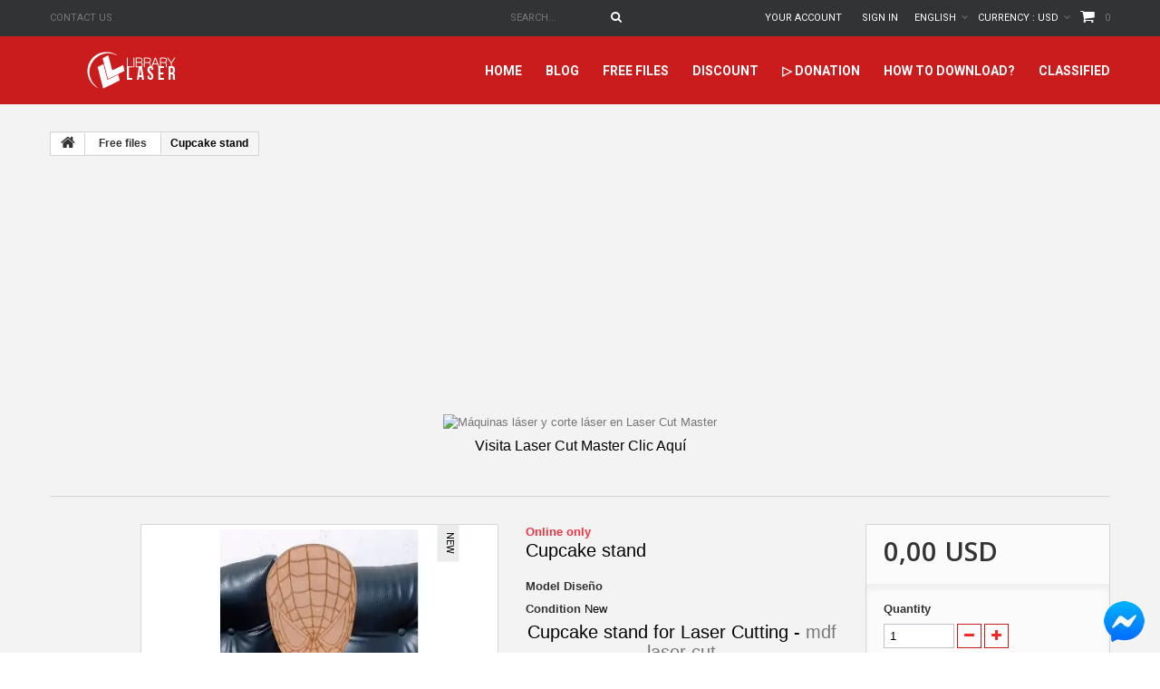

--- FILE ---
content_type: text/html; charset=utf-8
request_url: https://www.librarylaser.com/en/free-laser-cut-files/cupcake-stand-1550.html
body_size: 35512
content:
<!DOCTYPE HTML> <!--[if lt IE 7]><html class="no-js lt-ie9 lt-ie8 lt-ie7 " lang="en"><![endif]--> <!--[if IE 7]><html class="no-js lt-ie9 lt-ie8 ie7" lang="en"><![endif]--> <!--[if IE 8]><html class="no-js lt-ie9 ie8" lang="en"><![endif]--> <!--[if gt IE 8]><html class="no-js ie9" lang="en"><![endif]--><html lang="en"><head><meta charset="utf-8" /><title> Cupcake stand Laser Cut File DXF SVG</title><meta name="description" content="FREE vector file of CUPCAKE STAND template for Laser Cutting, Choose from hundreds of FREE to download laser cut designs, patterns and Projects format SVG and DXF " /><meta name="generator" content="PrestaShop" /><meta name="robots" content="index,follow" /><meta name="viewport" content="width=device-width, minimum-scale=0.25, maximum-scale=1.0, initial-scale=1.0" /><meta name="apple-mobile-web-app-capable" content="yes" /><meta property="og:locale" content="en_US" /><meta property="og:type" content="website" /><meta property="og:url" content="https://www.librarylaser.com/" /><meta property="og:site_name" content="Library Laser" /><meta name="google-site-verification" content="c6Dg55_Sjy4R83bQtmdY483yxx0u6rjZZqya9PUsnI4" /><link rel="canonical" href="https://www.librarylaser.com/en/free-laser-cut-files/cupcake-stand-1550.html" /><link rel="alternate" hreflang="en" href="https://www.librarylaser.com/en/free-laser-cut-files/cupcake-stand-1550.html" /><link rel="alternate" hreflang="es" href="https://www.librarylaser.com/es/archivos-corte-laser/stand-para-cupcake-1550.html" /><link rel="alternate" hreflang="x-default" href="https://www.librarylaser.com/en/free-laser-cut-files/cupcake-stand-1550.html" /><meta property="fb:pages" content="1127508624020259" /><meta name="p:domain_verify" content="1d74558294ae008aad6a3e341628453e"/><link rel="icon" type="image/vnd.microsoft.icon" href="/img/favicon.ico?1700753354" /><link rel="shortcut icon" type="image/x-icon" href="/img/favicon.ico?1700753354" /><link rel="stylesheet" href="https://www.librarylaser.com/themes/theme1133/cache/v_2856_25f13420cd7611cab3409afa61ce5b36_all.css" media="all" /><link rel="stylesheet" href="https://www.librarylaser.com/themes/theme1133/cache/v_2856_a22521de76705bb12381c823db970d25_print.css" media="print" /><link rel="stylesheet" href="https://fonts.googleapis.com/css?family=Open+Sans:300,600&amp;subset=latin,latin-ext,cyrillic-ext" type="text/css" media="all" /><link rel="stylesheet" href="https://fonts.googleapis.com/css?family=Roboto:400,100,100italic,300,300italic,400italic,500,500italic,700,700italic,900,900italic&subset=latin,cyrillic-ext,greek-ext,vietnamese,latin-ext,cyrillic,greek" type="text/css" media="all" /><link rel="stylesheet" href="https://fonts.googleapis.com/css?family=Lato:400,100,100italic,300,400italic,300italic,700italic,700,900,900italic&subset=latin,latin-ext" type="text/css" media="all" /><link rel="manifest" href="/manifest.json" /> <!--[if IE 8]> 
<script src="https://oss.maxcdn.com/libs/html5shiv/3.7.0/html5shiv.js"></script> 
<script src="https://oss.maxcdn.com/libs/respond.js/1.3.0/respond.min.js"></script> <![endif]-->   <script id="mcjs">!function(c,h,i,m,p){m=c.createElement(h),p=c.getElementsByTagName(h)[0],m.async=1,m.src=i,p.parentNode.insertBefore(m,p)}(document,"script","https://chimpstatic.com/mcjs-connected/js/users/871d4876ac3034115bcbac0b4/5c38174672440fd62d17f8fcf.js");</script> <style>.btn-chat666 {
       display:block;
       width:70px;
       height:70px;
       color:#fff;
       position: fixed;
       right:5px;
       bottom:5px;
       border-radius:50%;
       line-height:80px;
       text-align:center;
       z-index:99999;
}</style><meta name="facebook-domain-verification" content="dt1ukm5tw8u00vtxdglth5nn0se7bc" />             </head><body id="product" class="product product-1550 product-cupcake-stand category-3 category-free-laser-cut-files hide-left-column hide-right-column lang_en one-column">  <link rel="alternate" type="application/rss+xml" title="Cupcake stand Laser Cut File DXF SVG" href="https://www.librarylaser.com/modules/feeder/rss.php?id_category=3&amp;orderby=quantity&amp;orderway=asc" /><input type="hidden" id="paypal_mode" value="production"> <input type="hidden" id="paypal_merchant_id" value="7QRJ2J3X22D8E"> <input type="hidden" id="paypal_ssl_enabled" value="1"> 
<script src="https://www.google.com/recaptcha/api.js?onload=onloadCallback&render=explicit&hl=en" async defer></script> 
<script type="text/javascript" src="/modules/eicaptcha//views/js/eicaptcha-modules.js"></script>  <style type="text/css">.psproductcountdown h4 {
    margin-top: 0;
    font-size: 14px;
    color: #7d7d7d;
}

.pspc-main .label {
    font-size: 1em;
    margin-top: 5px;
    display: block;
    position: absolute;
    top: 5em;
    width: 100%;
    color: #9b9b9b;
    padding: 0;
    font-weight: normal;
}</style><meta property="product:retailer_item_id" content="1550"/><meta property="product:item_group_id" content="1550"/><meta property="product:condition" content="new"/><meta property="product:availability" content="in stock"/><meta property="brand" content="My shop"/> <!--[if IE 8]><div style='clear:both;height:59px;padding:0 15px 0 15px;position:relative;z-index:10000;text-align:center;'><a href="//www.microsoft.com/windows/internet-explorer/default.aspx?ocid=ie6_countdown_bannercode"><img src="http://storage.ie6countdown.com/assets/100/images/banners/warning_bar_0000_us.jpg" border="0" height="42" width="820" alt="You are using an outdated browser. For a faster, safer browsing experience, upgrade for free today." /></a></div> <![endif]--><div id="page"><div class="header-container"> <header id="header"><div class="banner"><div class="container"><div class="row"></div></div></div><div class="nav"><div class="container"><div class="row"> <nav><div id="contact-link"> <a href="https://www.librarylaser.com/en/contact-us" title="Contact Us">Contact us</a></div><div class=""><div class="shopping_cart"> <a href="https://www.librarylaser.com/en/order" title="View my shopping cart" rel="nofollow"> <b>Cart</b> <span class="ajax_cart_quantity unvisible">0</span> <span class="ajax_cart_product_txt unvisible">Product</span> <span class="ajax_cart_product_txt_s unvisible">Products</span> <span class="ajax_cart_total unvisible"> </span> <span class="ajax_cart_no_product">0</span> </a><div class="cart_block block"><div class="block_content"><div class="cart_block_list"><p class="cart_block_no_products"> No products</p><div class="cart-prices"><div class="cart-prices-line first-line"> <span class="cart_block_shipping_cost ajax_cart_shipping_cost"> Free shipping! </span> <span> Shipping </span></div><div class="cart-prices-line last-line"> <span class="price cart_block_total ajax_block_cart_total">0,00 USD</span> <span>Total</span></div></div><p class="cart-buttons"> <a id="button_order_cart" class="btn btn-default btn-sm icon-right" href="https://www.librarylaser.com/en/order" title="Download" rel="nofollow"> <span> Download </span> </a></p></div></div></div></div></div><div id="layer_cart"><div class="clearfix"><div class="layer_cart_product col-xs-12 col-md-6"> <span class="cross" title="Close window"></span><h2> <i class="fa fa-ok"></i> Product successfully added to your shopping cart</h2><div class="product-image-container layer_cart_img"></div><div class="layer_cart_product_info"> <span id="layer_cart_product_title" class="product-name"></span> <span id="layer_cart_product_attributes"></span><div> <strong class="dark">Quantity</strong> <span id="layer_cart_product_quantity"></span></div><div> <strong class="dark">Total</strong> <span id="layer_cart_product_price"></span></div></div></div><div class="layer_cart_cart col-xs-12 col-md-6"><h2> <span class="ajax_cart_product_txt_s unvisible"> There are <span class="ajax_cart_quantity">0</span> items in your cart. </span> <span class="ajax_cart_product_txt "> There is 1 item in your cart. </span></h2><div class="layer_cart_row"> <strong class="dark"> Total products </strong> <span class="ajax_block_products_total"> </span></div><div class="layer_cart_row"> <strong class="dark"> Total shipping&nbsp; </strong> <span class="ajax_cart_shipping_cost"> Free shipping! </span></div><div class="layer_cart_row"> <strong class="dark"> Total </strong> <span class="ajax_block_cart_total"> </span></div><div class="button-container"> <span class="continue btn btn-default btn-md icon-left" title="Add more files"> <span> Add more files </span> </span> <a class="btn btn-default btn-md icon-right" href="https://www.librarylaser.com/en/order" title="Continue download" rel="nofollow"> <span> Continue download </span> </a></div>  <ins class="adsbygoogle" style="display:inline-block;width:320px;height:100px" data-ad-client="ca-pub-4478292814679286" data-ad-slot="3371755458"></ins>  </div></div><div class="crossseling"></div></div><div class="layer_cart_overlay"></div><div id="currencies-block-top"><form id="setCurrency" action="/en/free-laser-cut-files/cupcake-stand-1550.html" method="post"><div class="current"> <input type="hidden" name="id_currency" id="id_currency" value=""/> <input type="hidden" name="SubmitCurrency" value="" /> <span class="cur-label">Currency :</span> <strong>USD</strong></div><ul id="first-currencies" class="currencies_ul toogle_content"><li class="selected"> <a href="javascript:setCurrency(1);" rel="nofollow" title="Dollar"> Dollar </a></li><li > <a href="javascript:setCurrency(6);" rel="nofollow" title="Dollar Australiano"> Dollar Australiano </a></li><li > <a href="javascript:setCurrency(2);" rel="nofollow" title="Euro"> Euro </a></li><li > <a href="javascript:setCurrency(5);" rel="nofollow" title="Peso Argentino"> Peso Argentino </a></li><li > <a href="javascript:setCurrency(3);" rel="nofollow" title="Peso Colombiano"> Peso Colombiano </a></li><li > <a href="javascript:setCurrency(7);" rel="nofollow" title="Peso Mexicano"> Peso Mexicano </a></li><li > <a href="javascript:setCurrency(4);" rel="nofollow" title="Real"> Real </a></li></ul></form></div><div id="languages-block-top" class="languages-block"><div class="current"> <span>English</span></div><ul id="first-languages" class="languages-block_ul toogle_content"><li class="selected"> <span>English</span></li><li > <a href="https://www.librarylaser.com/es/archivos-corte-laser/stand-para-cupcake-1550.html" title="Español (Spanish)"> <span>Español</span> </a></li></ul></div><div class="wrap_user_info"><div class="header_user_info"> <a class="login" href="https://www.librarylaser.com/en/my-account" rel="nofollow" title="Log in to your customer account"> Sign in </a></div><div class="header_user_info"> <a href="https://www.librarylaser.com/en/my-account" title="View my customer account" rel="nofollow">Your Account</a></div></div><div id="search_block_top"><form id="searchbox" method="get" action="https://www.librarylaser.com/en/search" > <input type="hidden" name="controller" value="search" /> <input type="hidden" name="orderby" value="position" /> <input type="hidden" name="orderway" value="desc" /> <input class="search_query form-control" type="text" id="search_query_top" name="search_query" placeholder="Search..." value="" /> <button type="submit" name="submit_search" class="btn btn-default button-search"> <span>Search...</span> </button></form></div></nav></div></div></div><div class="row wrapper"><div id="header_logo"> <a href="http://www.librarylaser.com/" title="Library Laser"> <img class="logo img-responsive" src="https://www.librarylaser.com/img/my-shop-logo-1495931020.jpg" alt="Library Laser" width="184" height="41"/> </a></div><div id="block_top_menu" class="sf-contener"><div class="container"><div class="wrap-menu"><div class="cat-title">Categories</div><ul class="sf-menu clearfix menu-content"><li><a href="https://www.librarylaser.com" title="home">home</a></li><li><a href="https://lasercutmaster.com/" onclick="return !window.open(this.href);" title="Blog">Blog</a></li><li><a href="https://www.librarylaser.com/en/free-laser-cut-files-3" title="Free files">Free files</a><ul><li><a href="https://www.librarylaser.com/en/files-cut-laser-35" title="▷ Designs Cut Laser">▷ Designs Cut Laser</a><ul><li><a href="https://www.librarylaser.com/en/new-laser-cut-files-20" title="New Laser Cut Files">New Laser Cut Files</a></li></ul></li><li><a href="https://www.librarylaser.com/en/mdf-30" title="MDF Laser Cut Files | DXF SVG CNC Designs">MDF Laser Cut Files | DXF SVG CNC Designs</a></li><li><a href="https://www.librarylaser.com/en/car-9" title="Car">Car</a></li><li><a href="https://www.librarylaser.com/en/christmas-8" title="Christmas">Christmas</a></li><li><a href="https://www.librarylaser.com/en/surprise-laser-cut-packages-40" title="▷ Surprise Laser Cut Packages">▷ Surprise Laser Cut Packages</a></li><li><a href="https://www.librarylaser.com/en/files-for-led-7" title="Files For Led">Files For Led</a></li><li><a href="https://www.librarylaser.com/en/laser-cut-pictures-5" title="Laser Cut Pictures">Laser Cut Pictures</a></li><li><a href="https://www.librarylaser.com/en/engraving-for-laser-cutting-6" title="▷ Engraving for laser cutting">▷ Engraving for laser cutting</a></li><li><a href="https://www.librarylaser.com/en/files-pepakura-26" title="▷ Pepakura">▷ Pepakura</a></li></ul></li><li><a href="https://www.librarylaser.com/en/discount-laser-cut-files-27" title="Discount">Discount</a></li><li><a href="https://www.librarylaser.com/en/donations/donations-library-laser-155.html" onclick="return !window.open(this.href);" title="▷ Donation">▷ Donation</a></li><li><a href="https://www.librarylaser.com/en/content/how-to-download-7" title="How to download?">How to download?</a></li><li><a href="https://classifiedlibrarylaser.com/" onclick="return !window.open(this.href);" title="Classified">Classified</a></li></ul></div></div></div></div> </header></div><div id="slider_row"><div id="top_column" class="center_column"></div></div><div class="columns-container"><div id="columns" class="container"><div class="breadcrumb clearfix"> <a class="home" href="http://www.librarylaser.com/" title="Return to Home"> <i class="fa fa-home"></i> </a> <span class="navigation-pipe" >&gt;</span> <a href="https://www.librarylaser.com/en/free-laser-cut-files-3" title="Free files" data-gg="">Free files</a><span class="navigation-pipe">></span>Cupcake stand</div><div class="row"><div id="center_column" class="center_column col-xs-12 col-sm-12"><div class="btn-chat666"> <a href="https://m.me/librarylaser" target="_blank"> <img src="https://www.librarylaser.com/fb2.png" alt=""> </a></div><center>  <ins class="adsbygoogle" style="display:inline-block;width:300px;height:250px" data-ad-client="ca-pub-4478292814679286" data-ad-slot="9980059696"></ins>  <br /><table role="presentation" border="0" cellpadding="0" cellspacing="0" align="center" style="margin:0 auto;text-align:center;"><tr><td style="text-align:center;"><a href="https://lasercutmaster.com/" target="_blank" style="text-decoration:none;display:inline-block;"><img src="https://librarylaser.com/mails/img/donacion-09.png" alt="Máquinas láser y corte láser en Laser Cut Master" style="display:block;width:100%;max-width:750px;height:auto;margin:0 auto;"><span style="display:block;margin-top:8px;font-size:16px;color:#000;text-align:center;">Visita Laser Cut Master Clic Aquí</span></a></td></tr></table> <br /><br /></center><div itemscope itemtype="http://schema.org/Product"><div class="primary_block row"><div class="container"><div class="top-hr"></div></div><div class="left-part col-sm-8 col-md-9 col-lg-9"><div class="row"><div class="pb-left-column col-sm-12 col-md-7 col-lg-7"><div id="image-block" class="clearfix is_caroucel"> <span class="new-box no-print"> <span class="new-label">New</span> </span> <span id="view_full_size"> <a class="jqzoom" title="Cupcake stand" rel="gal1" href="https://www.librarylaser.com/3781-tm_thickbox_default/cupcake-stand.jpg" itemprop="url"> <img itemprop="image" src="https://www.librarylaser.com/3781-tm_large_default/cupcake-stand.jpg" title="Cupcake stand" alt="Cupcake stand"/> </a> </span></div><center>  <ins class="adsbygoogle" style="display:inline-block;width:300px;height:250px" data-ad-client="ca-pub-4478292814679286" data-ad-slot="9980059696"></ins>  </center><div id="views_block" class="clearfix hidden"><div id="thumbs_list"><ul id="thumbs_list_frame"><li id="thumbnail_3781" class="last"> <a href="javascript:void(0);" rel="{gallery: 'gal1', smallimage: 'https://www.librarylaser.com/3781-tm_large_default/cupcake-stand.jpg',largeimage: 'https://www.librarylaser.com/3781-tm_thickbox_default/cupcake-stand.jpg'}" title="Cupcake stand"> <img class="img-responsive" id="thumb_3781" src="https://www.librarylaser.com/3781-tm_cart_default/cupcake-stand.jpg" alt="Cupcake stand" title="Cupcake stand" height="80" width="80" itemprop="image" /> </a></li></ul></div></div></div><div class="pb-center-column col-sm-12 col-md-5 col-lg-5"><p class="online_only">Online only</p><h1 itemprop="name">Cupcake stand</h1><p id="product_reference"> <label>Model </label> <span class="editable" itemprop="sku">Diseño</span></p><p id="product_condition"> <label>Condition </label><link itemprop="itemCondition" href="http://schema.org/NewCondition"/> <span class="editable">New</span></p><div id="short_description_block"><div id="short_description_content" class="rte align_justify" itemprop="description"><div class="tlid-input input"><div class="source-wrap"><div class="input-full-height-wrapper tlid-input-full-height-wrapper"><div class="source-input"><div class="source-footer-wrap source-or-target-footer"><div class="character-count tlid-character-count"><h1 class="tw-data-text tw-ta tw-text-medium" data-placeholder="Traducción" id="tw-target-text" dir="ltr" style="text-align: center;">Cupcake stand&nbsp;for Laser Cutting&nbsp;-&nbsp;<a href="https://www.librarylaser.com/en/search?controller=search&orderby=position&orderway=desc&search_query=mdf&submit_search=">mdf laser cut</a><br /><a href="https://www.librarylaser.com/new-files">files for laser cutting</a></h1></div></div></div></div></div></div><h2 style="text-align: center;">Cutting and laser engraving designs</h2><h2 style="text-align: center;"></h2><p style="text-align: center;"><a href="https://m.me/librarylaser"><span style="color: #2c9ffd;">Send us a Facebook message&nbsp;<span style="color: #000000;">- Click here&nbsp;⬇<br /><br /></span></span></a></p><p><a href="https://m.me/librarylaser" target="_blank"><img src="https://www.librarylaser.com/img/cms/Facebook-messenger.png" alt="" width="60%" height="auto" style="display: block; margin-left: auto; margin-right: auto;" /><br /></a></p><hr style="box-sizing: border-box; height: 0px; margin-top: 17px; margin-bottom: 17px; border-right: 0px; border-bottom: 0px; border-left: 0px; border-image: initial; border-top-style: solid; border-top-color: #eeeeee;" /><div class="form-group" style="box-sizing: border-box; margin-bottom: 15px; margin-left: -5px; margin-right: -5px;"><div class="col-lg-1" style="box-sizing: border-box; position: relative; min-height: 1px; padding-left: 5px; padding-right: 5px; float: left; width: 68.9219px; color: #555555; font-family: 'Open Sans', Helvetica, Arial, sans-serif; font-size: 12px;"></div></div><p></p><hr style="box-sizing: border-box; height: 0px; margin-top: 17px; margin-bottom: 17px; border-right: 0px; border-bottom: 0px; border-left: 0px; border-image: initial; border-top-style: solid; border-top-color: #eeeeee;" /><div class="form-group" style="box-sizing: border-box; margin-bottom: 15px; margin-left: -5px; margin-right: -5px;"><div class="col-lg-1" style="box-sizing: border-box; position: relative; min-height: 1px; padding-left: 5px; padding-right: 5px; float: left; width: 68.9219px; color: #555555; font-family: 'Open Sans', Helvetica, Arial, sans-serif; font-size: 12px;"></div></div></div><p class="buttons_bottom_block"> <a href="javascript:{}" class="button"> More details </a></p></div><center> <label><a href="https://www.facebook.com/sharer/sharer.php?u=https://www.librarylaser.com//en/free-laser-cut-files/cupcake-stand-1550.html" target="_blank" style="font-size: 15px; color: #f72627;">Get a bonus when you share this file on Facebook.</a></label> <br> <a href="https://www.facebook.com/sharer/sharer.php?u=https://www.librarylaser.com//en/free-laser-cut-files/cupcake-stand-1550.html" target="_blank">1. Share</a> <br> <a href="https://www.facebook.com/sharer/sharer.php?u=https://www.librarylaser.com//en/free-laser-cut-files/cupcake-stand-1550.html" target="_blank"><img src="/img/cms/2762-06.png" alt="Facebook Library Laser" width="25%"/> <strong style="font-size: 15px;">Share Click here</strong></a> <br> <a href="https://m.me/librarylaser" target="_blank">2. Write to us on the Library Laser fan page - 3. Get a discount coupon</a> <br> <a href="https://m.me/librarylaser" target="_blank"><img src="/img/cms/2762-07.png" alt="" width="25%"/> <strong style="font-size: 15px;">Chat Click here</strong></a> <br><br> <a href="https://whatsapp.com/channel/0029Vabti3HBqbrDx3YDkB3s" target="_blank">Join the Laser Cut Files WhatsApp channel.</a> <br> <a href="https://whatsapp.com/channel/0029Vabti3HBqbrDx3YDkB3s" target="_blank"><img src="/img/cms/2762-05.png" alt="WhatsApp Laser Cut Files" width="25%"/> <strong style="font-size: 15px;">Click here</strong></a> <br></center><p id="availability_statut" style="display: none;"> <span id="availability_value"></span></p><p class="warning_inline" id="last_quantities" style="display: none" >Warning: Last items in stock!</p><p id="availability_date" style="display: none;"> <span id="availability_date_label">Availability date:</span> <span id="availability_date_value"></span></p><div id="oosHook" style="display: none;"></div><div id="product_comments_block_extra" class="no-print" itemprop="aggregateRating" itemscope itemtype="http://schema.org/AggregateRating"><ul class="comments_advices"><li> <a class="open-comment-form" href="#new_comment_form"> Write a review </a></li></ul></div><ul id="usefull_link_block" class="clearfix no-print"><li id="favoriteproducts_block_extra_added"> Remove this product from my favorite's list.</li><li id="favoriteproducts_block_extra_removed"> Add this product to my list of favorites.</li><meta itemprop="productID" content="1550"><meta itemprop="title" content="Cupcake stand"><meta itemprop="brand" content="My shop"><li class="print"> <a href="javascript:print();"> Print </a></li></ul></div></div></div><div class="pb-right-column col-xs-12 col-sm-4 col-md-3 col-lg-3"><form id="buy_block" action="https://www.librarylaser.com/en/cart" method="post"><p class="hidden"> <input type="hidden" name="token" value="a782cbdc9054e9d36987d6b1b696d500" /> <input type="hidden" name="id_product" value="1550" id="product_page_product_id" /> <input type="hidden" name="add" value="1" /> <input type="hidden" name="id_product_attribute" id="idCombination" value="" /></p><div class="box-info-product"><div class="content_prices clearfix"><div class="price"><p class="our_price_display" itemprop="offers" itemscope itemtype="http://schema.org/Offer"><link itemprop="availability" href="http://schema.org/InStock"/> <span id="our_price_display" >0,00 USD</span><meta itemprop="price" content="0" /><meta itemprop="priceCurrency" content="USD" /></p><p id="reduction_percent" style="display:none;"> <span id="reduction_percent_display"> </span></p><p id="reduction_amount" style="display:none"> <span id="reduction_amount_display"> </span></p><p id="old_price" class="hidden"> <span id="old_price_display"></span></p></div><div class="clear"></div></div><div class="product_attributes clearfix"><p id="quantity_wanted_p"> <label>Quantity</label> <input type="text" name="qty" id="quantity_wanted" class="text" value="1" /> <a href="#" data-field-qty="qty" class="btn btn-default button-minus product_quantity_down"> <span> <i class="fa fa-minus"></i> </span> </a> <a href="#" data-field-qty="qty" class="btn btn-default button-plus product_quantity_up"> <span> <i class="fa fa-plus"></i> </span> </a> <span class="clearfix"></span></p><p id="minimal_quantity_wanted_p" style="display: none;"> This product is not sold individually. You must select at least <b id="minimal_quantity_label">1</b> quantity for this product.</p> <br /><center><p><strong>Download only what you need</strong></font></p></center><center><p><font color="#f72627"><strong>✘ Maximum 8 downloads per day for FREE designs.</strong></font></p></center><center><p>If you breach this daily limit you will be EXPULSED from the community.</p></center><center><strong><p>✔ Payment designs DO NOT HAVE DOWNLOAD LIMITS daily.</p></strong></center></div><div class="box-cart-bottom"><div><p id="add_to_cart" class="buttons_bottom_block no-print"> <button type="submit" name="Submit" class="btn btn-default ajax_add_to_cart_product_button"> <span>Download</span> </button></p></div><div id="product_payment_logos"><div class="box-security"><h5 class="product-heading-h5"></h5> <img src="/modules/productpaymentlogos/img/7aa112085bde85aaf9db85d6b90d7d44.png" alt="" class="img-responsive" /></div></div><p class="buttons_bottom_block no-print"> <a id="wishlist_button" href="#" onclick="WishlistCart('wishlist_block_list', 'add', '1550', $('#idCombination').val(), document.getElementById('quantity_wanted').value); return false;" rel="nofollow" title="Add to my wishlist"> Add to wishlist </a></p><strong></strong></div></div></form><div class="extra-right"><div id="product_comments_block_extra" class="no-print" itemprop="aggregateRating" itemscope itemtype="http://schema.org/AggregateRating"><ul class="comments_advices"><li> <a class="open-comment-form" href="#new_comment_form"> Write a review </a></li></ul></div></div></div></div> <section class="page-product-box"><h3 class="page-product-heading">Information</h3><div class="rte"><h1 class="tw-data-text tw-ta tw-text-medium" data-placeholder="Traducción" id="tw-target-text" dir="ltr" style="text-align: center;">Cupcake stand&nbsp;for Laser Cutting&nbsp;-&nbsp;<a href="https://www.librarylaser.com/en/search?controller=search&orderby=position&orderway=desc&search_query=mdf&submit_search=">mdf laser cut</a></h1><h1 class="tw-data-text tw-ta tw-text-medium" data-placeholder="Traducción" dir="ltr" style="text-align: center;"><a href="https://www.librarylaser.com/new-files">files for laser cutting</a></h1><h2 style="text-align: center;">Cutting and laser engraving designs</h2><div class="top-hr"></div><table width="100%" border="0" cellspacing="0" cellpadding="0"><tbody><tr><td><h4 style="text-align: center;">Tutorial How to download?<br /> <br /> <a href="https://www.librarylaser.com/es/content/como-descargar-7" target="_blank" class="btn btn-default">Click here</a></h4></td><td><h4 style="text-align: center;">Reporta problemas:<br /> <br /> <a href="https://www.librarylaser.com/es/contact-us" target="_blank" class="btn btn-default">Click here</a></h4></td></tr></tbody></table><h4 style="text-align: center;"></h4><p style="text-align: center;"></p><p></p><div class="top-hr"></div><h4 style="text-align: center;">Formats included in this Design</h4><table width="100%" border="0" cellspacing="0" cellpadding="0"><tbody><tr><td><div class="center"><div class="col-md-1"></div><div class="col-md-2 col-xs-6"><br /><center><img src="/img/cms/programas/library%20laser%20formatos-01.png" class="img-responsive" alt="Image Library Laser" width="50" height="50" /></center><center><h5>Corel Draw - .CDR - V13</h5></center></div><div class="col-md-2 col-xs-6"><br /><center><img src="/img/cms/programas/library%20laser%20formatos-02.png" class="img-responsive" alt="Image Library Laser" width="50" height="50" /></center><center><h5>Adobe Illustrator - .AI - CS5</h5></center></div><div class="col-md-2 col-xs-6"><br /><center><img src="/img/cms/programas/library%20laser%20formatos-03.png" class="img-responsive" alt="Image Library Laser" width="50" height="50" /></center><center><h5>Auto CAD - .DXF - 2008, 2013</h5></center></div><div class="col-md-2 col-xs-6"><br /><center><img src="/img/cms/programas/library%20laser%20formatos-04.png" class="img-responsive" alt="Image Library Laser" width="50" height="50" /></center><center><h5>Adobe PDF - .PDF - Acrobat DC</h5></center></div><div class="col-md-2 col-xs-6"><br /><center><img src="/img/cms/programas/svg-01.png" class="img-responsive" alt="Image Library Laser" width="50" height="50" /></center><center><h5>Adobe - .SVG</h5></center></div><div class="col-md-1"></div></div></td></tr></tbody></table><div class="top-hr"></div><p></p><p style="text-align: center;"><strong>Design of:&nbsp;egipto cnc</strong></p><p style="text-align: center;"><strong>Este Diseño esta bajo la licencia</strong></p><p style="text-align: center;"><strong>This Design is under license</strong></p><p style="text-align: center;">Creative Commons - Attribution - Non-Commercial.</p><p style="text-align: center;"><strong><em>What does this mean?</em></strong></p><p style="text-align: center;"><span style="text-align: center;">You must attribute (give credit) to the creator of this thing.</span><br /><span style="text-align: center;">Remixing or changing this thing is allowed.</span><br /><span style="text-align: center;">Commercial use is not permitted.</span></p><p><br /><br /></p><div class="top-hr"></div><h4><strong><span>Notes:</span></strong><span>&nbsp;</span></h4><p></p><ol><li align="justify"><p>All files have a download limit, which is why we recommend downloading them directly from a computer with a good Internet connection.<br /><br /></p></li><li align="justify"><p>Remember that this file comes in format&nbsp;<strong>.ZIP</strong>&nbsp;(it's a file compression format)</p></li></ol><p style="text-align: center;"><br /><strong>Tutorial to unzip in pc <a href="https://support.microsoft.com/en-us/help/14200/windows-compress-uncompress-zip-files" target="_blank">Click here</a>&nbsp; &nbsp;&nbsp;Tutorial to unzip on Mac &nbsp;<a href="https://support.apple.com/kb/PH25411?locale=en_US" target="_blank"><strong>Click here&nbsp;</strong><br /><br /></a></strong></p><div class="top-hr"></div></div> </section> <section class="page-product-box"><h3 id="#idTab5" class="idTabHrefShort page-product-heading">Reviews</h3><div id="idTab5"><div id="product_comments_block_tab"><p class="align_center"> <a id="new_comment_tab_btn" class="btn btn-default btn-sm open-comment-form" href="#new_comment_form"> <span>Be the first to write your review !</span> </a></p></div></div><div style="display: none;"><div id="new_comment_form"><form id="id_new_comment_form" action="#"><h2 class="page-subheading"> Write a review</h2><div class="row"><div class="product clearfix col-xs-12 col-sm-6"> <img src="https://www.librarylaser.com/3781-medium_default/cupcake-stand.jpg" alt="Cupcake stand" /><div class="product_desc"><p class="product_name"> <strong>Cupcake stand</strong></p><div class="tlid-input input"><div class="source-wrap"><div class="input-full-height-wrapper tlid-input-full-height-wrapper"><div class="source-input"><div class="source-footer-wrap source-or-target-footer"><div class="character-count tlid-character-count"><h1 class="tw-data-text tw-ta tw-text-medium" data-placeholder="Traducción" id="tw-target-text" dir="ltr" style="text-align: center;">Cupcake stand&nbsp;for Laser Cutting&nbsp;-&nbsp;<a href="https://www.librarylaser.com/en/search?controller=search&orderby=position&orderway=desc&search_query=mdf&submit_search=">mdf laser cut</a><br /><a href="https://www.librarylaser.com/new-files">files for laser cutting</a></h1></div></div></div></div></div></div><h2 style="text-align: center;">Cutting and laser engraving designs</h2><h2 style="text-align: center;"></h2><p style="text-align: center;"><a href="https://m.me/librarylaser"><span style="color: #2c9ffd;">Send us a Facebook message&nbsp;<span style="color: #000000;">- Click here&nbsp;⬇<br /><br /></span></span></a></p><p><a href="https://m.me/librarylaser" target="_blank"><img src="https://www.librarylaser.com/img/cms/Facebook-messenger.png" alt="" width="60%" height="auto" style="display: block; margin-left: auto; margin-right: auto;" /><br /></a></p><hr style="box-sizing: border-box; height: 0px; margin-top: 17px; margin-bottom: 17px; border-right: 0px; border-bottom: 0px; border-left: 0px; border-image: initial; border-top-style: solid; border-top-color: #eeeeee;" /><div class="form-group" style="box-sizing: border-box; margin-bottom: 15px; margin-left: -5px; margin-right: -5px;"><div class="col-lg-1" style="box-sizing: border-box; position: relative; min-height: 1px; padding-left: 5px; padding-right: 5px; float: left; width: 68.9219px; color: #555555; font-family: 'Open Sans', Helvetica, Arial, sans-serif; font-size: 12px;"></div></div><p></p><hr style="box-sizing: border-box; height: 0px; margin-top: 17px; margin-bottom: 17px; border-right: 0px; border-bottom: 0px; border-left: 0px; border-image: initial; border-top-style: solid; border-top-color: #eeeeee;" /><div class="form-group" style="box-sizing: border-box; margin-bottom: 15px; margin-left: -5px; margin-right: -5px;"><div class="col-lg-1" style="box-sizing: border-box; position: relative; min-height: 1px; padding-left: 5px; padding-right: 5px; float: left; width: 68.9219px; color: #555555; font-family: 'Open Sans', Helvetica, Arial, sans-serif; font-size: 12px;"></div></div></div></div><div class="new_comment_form_content col-xs-12 col-sm-6"><h2>Write a review</h2><div id="new_comment_form_error" class="error alert alert-danger" style="display: none; padding: 15px 25px"><ul></ul></div><ul id="criterions_list"><li> <label>Stars:</label><div class="star_content"> <input class="star" type="radio" name="criterion[1]" value="1" /> <input class="star" type="radio" name="criterion[1]" value="2" /> <input class="star" type="radio" name="criterion[1]" value="3" checked="checked" /> <input class="star" type="radio" name="criterion[1]" value="4" /> <input class="star" type="radio" name="criterion[1]" value="5" /></div><div class="clearfix"></div></li></ul> <label for="comment_title"> Title: <sup class="required">*</sup> </label> <input id="comment_title" name="title" type="text" value=""/> <label for="content"> Comment: <sup class="required">*</sup> </label><textarea id="content" name="content"></textarea><label> Your name: <sup class="required">*</sup> </label> <input id="commentCustomerName" name="customer_name" type="text" value=""/><div id="new_comment_form_footer"> <input id="id_product_comment_send" name="id_product" type="hidden" value='1550' /><p class="fl required"><sup>*</sup> Required fields</p><p class="fr"> <button id="submitNewMessage" name="submitMessage" type="submit" class="btn btn-default btn-sm"> <span>Send</span> </button>&nbsp; or&nbsp; <a class="closefb" href="#" title="Cancel"> Cancel </a></p><div class="clearfix"></div></div></div></div></form></div></div> </section> <section id="crossselling" class="page-product-box"><h3 class="productscategory_h2 page-product-heading"> Customers who bought this product also bought:</h3><div id="crossselling_list"><ul id="crossselling_list_car" class="clearfix"><li class="product-box item" itemprop="isRelatedTo" itemscope itemtype="http://schema.org/Product"> <a class="lnk_img product-image" href="https://www.librarylaser.com/en/free-laser-cut-files/nomo-1399.html" title="Nomo" > <img itemprop="image" src="https://www.librarylaser.com/3580-home_default/nomo.jpg" alt="Nomo" /> </a><h5 itemprop="name" class="product-name"> <a itemprop="url" href="https://www.librarylaser.com/en/free-laser-cut-files/nomo-1399.html" title="Nomo"> Nomo </a></h5><p class="price_display"> <span class="price">0,00 USD</span></p></li><li class="product-box item" itemprop="isRelatedTo" itemscope itemtype="http://schema.org/Product"> <a class="lnk_img product-image" href="https://www.librarylaser.com/en/free-laser-cut-files/hamster-wheel-for-laser-cutting-1127.html" title="Hamster wheel for Laser Cutting" > <img itemprop="image" src="https://www.librarylaser.com/3068-home_default/hamster-wheel-for-laser-cutting.jpg" alt="Hamster wheel for Laser Cutting" /> </a><h5 itemprop="name" class="product-name"> <a itemprop="url" href="https://www.librarylaser.com/en/free-laser-cut-files/hamster-wheel-for-laser-cutting-1127.html" title="Hamster wheel for Laser Cutting"> Hamster... </a></h5><p class="price_display"> <span class="price">0,00 USD</span></p></li><li class="product-box item" itemprop="isRelatedTo" itemscope itemtype="http://schema.org/Product"> <a class="lnk_img product-image" href="https://www.librarylaser.com/en/free-laser-cut-files/magazine-rack-design-545.html" title="Magazine rack design" > <img itemprop="image" src="https://www.librarylaser.com/1973-home_default/magazine-rack-design.jpg" alt="Magazine rack design" /> </a><h5 itemprop="name" class="product-name"> <a itemprop="url" href="https://www.librarylaser.com/en/free-laser-cut-files/magazine-rack-design-545.html" title="Magazine rack design"> Magazine... </a></h5><p class="price_display"> <span class="price">0,00 USD</span></p></li><li class="product-box item" itemprop="isRelatedTo" itemscope itemtype="http://schema.org/Product"> <a class="lnk_img product-image" href="https://www.librarylaser.com/en/free-laser-cut-files/coat-rack-design-61.html" title="Coat rack design" > <img itemprop="image" src="https://www.librarylaser.com/315-home_default/coat-rack-design.jpg" alt="Coat rack design" /> </a><h5 itemprop="name" class="product-name"> <a itemprop="url" href="https://www.librarylaser.com/en/free-laser-cut-files/coat-rack-design-61.html" title="Coat rack design"> Coat rack... </a></h5><p class="price_display"> <span class="price">0,00 USD</span></p></li><li class="product-box item" itemprop="isRelatedTo" itemscope itemtype="http://schema.org/Product"> <a class="lnk_img product-image" href="https://www.librarylaser.com/en/free-laser-cut-files/alphabet-puzzle-1639.html" title="alphabet puzzle" > <img itemprop="image" src="https://www.librarylaser.com/4028-home_default/alphabet-puzzle.jpg" alt="alphabet puzzle" /> </a><h5 itemprop="name" class="product-name"> <a itemprop="url" href="https://www.librarylaser.com/en/free-laser-cut-files/alphabet-puzzle-1639.html" title="alphabet puzzle"> alphabet puzzle </a></h5><p class="price_display"> <span class="price">0,00 USD</span></p></li><li class="product-box item" itemprop="isRelatedTo" itemscope itemtype="http://schema.org/Product"> <a class="lnk_img product-image" href="https://www.librarylaser.com/en/free-laser-cut-files/hanger-design-570.html" title="Hanger" > <img itemprop="image" src="https://www.librarylaser.com/2035-home_default/hanger-design.jpg" alt="Hanger" /> </a><h5 itemprop="name" class="product-name"> <a itemprop="url" href="https://www.librarylaser.com/en/free-laser-cut-files/hanger-design-570.html" title="Hanger"> Hanger </a></h5><p class="price_display"> <span class="price">0,00 USD</span></p></li><li class="product-box item" itemprop="isRelatedTo" itemscope itemtype="http://schema.org/Product"> <a class="lnk_img product-image" href="https://www.librarylaser.com/en/free-laser-cut-files/reindeer-clock-585.html" title="Reindeer clock" > <img itemprop="image" src="https://www.librarylaser.com/2076-home_default/reindeer-clock.jpg" alt="Reindeer clock" /> </a><h5 itemprop="name" class="product-name"> <a itemprop="url" href="https://www.librarylaser.com/en/free-laser-cut-files/reindeer-clock-585.html" title="Reindeer clock"> Reindeer clock </a></h5><p class="price_display"> <span class="price">0,00 USD</span></p></li><li class="product-box item" itemprop="isRelatedTo" itemscope itemtype="http://schema.org/Product"> <a class="lnk_img product-image" href="https://www.librarylaser.com/en/free-laser-cut-files/cell-phone-holder-for-laser-cutting-1125.html" title="Cell Phone Holder for Laser Cutting" > <img itemprop="image" src="https://www.librarylaser.com/3063-home_default/cell-phone-holder-for-laser-cutting.jpg" alt="Cell Phone Holder for Laser Cutting" /> </a><h5 itemprop="name" class="product-name"> <a itemprop="url" href="https://www.librarylaser.com/en/free-laser-cut-files/cell-phone-holder-for-laser-cutting-1125.html" title="Cell Phone Holder for Laser Cutting"> Cell Phone... </a></h5><p class="price_display"> <span class="price">0,00 USD</span></p></li><li class="product-box item" itemprop="isRelatedTo" itemscope itemtype="http://schema.org/Product"> <a class="lnk_img product-image" href="https://www.librarylaser.com/en/free-laser-cut-files/table-1577.html" title="Table" > <img itemprop="image" src="https://www.librarylaser.com/3817-home_default/table.jpg" alt="Table" /> </a><h5 itemprop="name" class="product-name"> <a itemprop="url" href="https://www.librarylaser.com/en/free-laser-cut-files/table-1577.html" title="Table"> Table </a></h5><p class="price_display"> <span class="price">0,00 USD</span></p></li><li class="product-box item" itemprop="isRelatedTo" itemscope itemtype="http://schema.org/Product"> <a class="lnk_img product-image" href="https://www.librarylaser.com/en/free-laser-cut-files/pencil-shoe-design-202.html" title="Pencil shoe Design" > <img itemprop="image" src="https://www.librarylaser.com/802-home_default/pencil-shoe-design.jpg" alt="Pencil shoe Design" /> </a><h5 itemprop="name" class="product-name"> <a itemprop="url" href="https://www.librarylaser.com/en/free-laser-cut-files/pencil-shoe-design-202.html" title="Pencil shoe Design"> Pencil shoe... </a></h5><p class="price_display"> <span class="price">0,00 USD</span></p></li></ul></div> </section><section class="page-product-box blockproductscategory"><h3 class="productscategory_h3 page-product-heading">30 other products in the same category:</h3><div id="productscategory_list" class="clearfix"><ul id="bxslider1" class="bxslider clearfix"><li class="product-box item"> <a href="https://www.librarylaser.com/en/free-laser-cut-files/submarine-bottle-holder-for-laser-cutting-1113.html" class="lnk_img product-image" title="Submarine Bottle Holder for Laser Cutting"><img src="https://www.librarylaser.com/3037-tm_home_default/submarine-bottle-holder-for-laser-cutting.jpg" alt="Submarine Bottle Holder for Laser Cutting" /></a><h5 class="product-name"> <a href="https://www.librarylaser.com/en/free-laser-cut-files/submarine-bottle-holder-for-laser-cutting-1113.html" title="Submarine Bottle Holder for Laser Cutting">Submarine...</a></h5><p class="price_display"> <span class="price">0,00 USD</span></p></li><li class="product-box item"> <a href="https://www.librarylaser.com/en/free-laser-cut-files/christmas-tree-engraving-915.html" class="lnk_img product-image" title="Christmas tree engraving"><img src="https://www.librarylaser.com/2774-tm_home_default/christmas-tree-engraving.jpg" alt="Christmas tree engraving" /></a><h5 class="product-name"> <a href="https://www.librarylaser.com/en/free-laser-cut-files/christmas-tree-engraving-915.html" title="Christmas tree engraving">Christmas...</a></h5><p class="price_display"> <span class="price">4,00 USD</span></p></li><li class="product-box item"> <a href="https://www.librarylaser.com/en/free-laser-cut-files/cell-phone-display-rack-design-1055.html" class="lnk_img product-image" title="Cell phone display rack design"><img src="https://www.librarylaser.com/2955-tm_home_default/cell-phone-display-rack-design.jpg" alt="Cell phone display rack design" /></a><h5 class="product-name"> <a href="https://www.librarylaser.com/en/free-laser-cut-files/cell-phone-display-rack-design-1055.html" title="Cell phone display rack design">Cell phone...</a></h5><p class="price_display"> <span class="price">0,00 USD</span></p></li><li class="product-box item"> <a href="https://www.librarylaser.com/en/free-laser-cut-files/fruit-basquet-1563.html" class="lnk_img product-image" title="Fruit basquet"><img src="https://www.librarylaser.com/3796-tm_home_default/fruit-basquet.jpg" alt="Fruit basquet" /></a><h5 class="product-name"> <a href="https://www.librarylaser.com/en/free-laser-cut-files/fruit-basquet-1563.html" title="Fruit basquet">Fruit basquet</a></h5><p class="price_display"> <span class="price">0,00 USD</span></p></li><li class="product-box item"> <a href="https://www.librarylaser.com/en/free-laser-cut-files/sushi-ship-design-750.html" class="lnk_img product-image" title="Sushi ship design"><img src="https://www.librarylaser.com/2458-tm_home_default/sushi-ship-design.jpg" alt="Sushi ship design" /></a><h5 class="product-name"> <a href="https://www.librarylaser.com/en/free-laser-cut-files/sushi-ship-design-750.html" title="Sushi ship design">Sushi ship...</a></h5><p class="price_display"> <span class="price">4,00 USD</span></p></li><li class="product-box item"> <a href="https://www.librarylaser.com/en/free-laser-cut-files/fire-station-design-994.html" class="lnk_img product-image" title="Fire station design"><img src="https://www.librarylaser.com/2882-tm_home_default/fire-station-design.jpg" alt="Fire station design" /></a><h5 class="product-name"> <a href="https://www.librarylaser.com/en/free-laser-cut-files/fire-station-design-994.html" title="Fire station design">Fire...</a></h5><p class="price_display"> <span class="price">6,00 USD</span></p></li><li class="product-box item"> <a href="https://www.librarylaser.com/en/free-laser-cut-files/church-engraving-design-733.html" class="lnk_img product-image" title="Church design"><img src="https://www.librarylaser.com/2409-tm_home_default/church-engraving-design.jpg" alt="Church design" /></a><h5 class="product-name"> <a href="https://www.librarylaser.com/en/free-laser-cut-files/church-engraving-design-733.html" title="Church design">Church design</a></h5><p class="price_display"> <span class="price">4,00 USD</span></p></li><li class="product-box item"> <a href="https://www.librarylaser.com/en/free-laser-cut-files/phone-case-1442.html" class="lnk_img product-image" title="Phone case"><img src="https://www.librarylaser.com/3666-tm_home_default/phone-case.jpg" alt="Phone case" /></a><h5 class="product-name"> <a href="https://www.librarylaser.com/en/free-laser-cut-files/phone-case-1442.html" title="Phone case">Phone case</a></h5><p class="price_display"> <span class="price">0,00 USD</span></p></li><li class="product-box item"> <a href="https://www.librarylaser.com/en/free-laser-cut-files/butterfly-design-877.html" class="lnk_img product-image" title="Butterfly design"><img src="https://www.librarylaser.com/2729-tm_home_default/butterfly-design.jpg" alt="Butterfly design" /></a><h5 class="product-name"> <a href="https://www.librarylaser.com/en/free-laser-cut-files/butterfly-design-877.html" title="Butterfly design">Butterfly...</a></h5><p class="price_display"> <span class="price">4,00 USD</span></p></li><li class="product-box item"> <a href="https://www.librarylaser.com/en/free-laser-cut-files/eiffel-tower-1522.html" class="lnk_img product-image" title="Eiffel tower"><img src="https://www.librarylaser.com/3752-tm_home_default/eiffel-tower.jpg" alt="Eiffel tower" /></a><h5 class="product-name"> <a href="https://www.librarylaser.com/en/free-laser-cut-files/eiffel-tower-1522.html" title="Eiffel tower">Eiffel tower</a></h5><p class="price_display"> <span class="price">3,00 USD</span></p></li><li class="product-box item"> <a href="https://www.librarylaser.com/en/free-laser-cut-files/42-hanger-design-198.html" class="lnk_img product-image" title="42 hanger Design"><img src="https://www.librarylaser.com/776-tm_home_default/42-hanger-design.jpg" alt="42 hanger Design" /></a><h5 class="product-name"> <a href="https://www.librarylaser.com/en/free-laser-cut-files/42-hanger-design-198.html" title="42 hanger Design">42 hanger...</a></h5><p class="price_display"> <span class="price">4,00 USD</span></p></li><li class="product-box item"> <a href="https://www.librarylaser.com/en/free-laser-cut-files/decorative-pendant-lighting-lamp-1625.html" class="lnk_img product-image" title="Decorative Pendant Lighting Lamp"><img src="https://www.librarylaser.com/3958-tm_home_default/decorative-pendant-lighting-lamp.jpg" alt="Decorative Pendant Lighting Lamp" /></a><h5 class="product-name"> <a href="https://www.librarylaser.com/en/free-laser-cut-files/decorative-pendant-lighting-lamp-1625.html" title="Decorative Pendant Lighting Lamp">Decorative...</a></h5><p class="price_display"> <span class="price">2,00 USD</span></p></li><li class="product-box item"> <a href="https://www.librarylaser.com/en/free-laser-cut-files/yin-yang-clock-1583.html" class="lnk_img product-image" title="Yin yang clock"><img src="https://www.librarylaser.com/3831-tm_home_default/yin-yang-clock.jpg" alt="Yin yang clock" /></a><h5 class="product-name"> <a href="https://www.librarylaser.com/en/free-laser-cut-files/yin-yang-clock-1583.html" title="Yin yang clock">Yin yang clock</a></h5><p class="price_display"> <span class="price">0,00 USD</span></p></li><li class="product-box item"> <a href="https://www.librarylaser.com/en/free-laser-cut-files/chest-design-981.html" class="lnk_img product-image" title="Chest design"><img src="https://www.librarylaser.com/2867-tm_home_default/chest-design.jpg" alt="Chest design" /></a><h5 class="product-name"> <a href="https://www.librarylaser.com/en/free-laser-cut-files/chest-design-981.html" title="Chest design">Chest design</a></h5><p class="price_display"> <span class="price">4,00 USD</span></p></li><li class="product-box item"> <a href="https://www.librarylaser.com/en/free-laser-cut-files/man-in-water-painting-design-936.html" class="lnk_img product-image" title="Man in water painting design"><img src="https://www.librarylaser.com/2798-tm_home_default/man-in-water-painting-design.jpg" alt="Man in water painting design" /></a><h5 class="product-name"> <a href="https://www.librarylaser.com/en/free-laser-cut-files/man-in-water-painting-design-936.html" title="Man in water painting design">Man in...</a></h5><p class="price_display"> <span class="price">5,00 USD</span></p></li><li class="product-box item"> <a href="https://www.librarylaser.com/en/free-laser-cut-files/heart-puzzle-489.html" class="lnk_img product-image" title="Heart puzzle"><img src="https://www.librarylaser.com/1774-tm_home_default/heart-puzzle.jpg" alt="Heart puzzle" /></a><h5 class="product-name"> <a href="https://www.librarylaser.com/en/free-laser-cut-files/heart-puzzle-489.html" title="Heart puzzle">Heart puzzle</a></h5><p class="price_display"> <span class="price">4,00 USD</span></p></li><li class="product-box item"> <a href="https://www.librarylaser.com/en/free-laser-cut-files/pen-organizer-1432.html" class="lnk_img product-image" title="Pen organizer"><img src="https://www.librarylaser.com/3646-tm_home_default/pen-organizer.jpg" alt="Pen organizer" /></a><h5 class="product-name"> <a href="https://www.librarylaser.com/en/free-laser-cut-files/pen-organizer-1432.html" title="Pen organizer">Pen organizer</a></h5><p class="price_display"> <span class="price">4,00 USD</span></p></li><li class="product-box item"> <a href="https://www.librarylaser.com/en/free-laser-cut-files/candies-box-design-639.html" class="lnk_img product-image" title="Candies box design"><img src="https://www.librarylaser.com/2181-tm_home_default/candies-box-design.jpg" alt="Candies box design" /></a><h5 class="product-name"> <a href="https://www.librarylaser.com/en/free-laser-cut-files/candies-box-design-639.html" title="Candies box design">Candies box...</a></h5><p class="price_display"> <span class="price">4,00 USD</span></p></li><li class="product-box item"> <a href="https://www.librarylaser.com/en/free-laser-cut-files/sola-system-design-902.html" class="lnk_img product-image" title="Sola system design"><img src="https://www.librarylaser.com/2757-tm_home_default/sola-system-design.jpg" alt="Sola system design" /></a><h5 class="product-name"> <a href="https://www.librarylaser.com/en/free-laser-cut-files/sola-system-design-902.html" title="Sola system design">Sola system...</a></h5><p class="price_display"> <span class="price">4,00 USD</span></p></li><li class="product-box item"> <a href="https://www.librarylaser.com/en/free-laser-cut-files/dolphin-engraving-design-38.html" class="lnk_img product-image" title="Dolphin engraving Design"><img src="https://www.librarylaser.com/3134-tm_home_default/dolphin-engraving-design.jpg" alt="Dolphin engraving Design" /></a><h5 class="product-name"> <a href="https://www.librarylaser.com/en/free-laser-cut-files/dolphin-engraving-design-38.html" title="Dolphin engraving Design">Dolphin...</a></h5><p class="price_display"> <span class="price">4,00 USD</span></p></li><li class="product-box item"> <a href="https://www.librarylaser.com/en/free-laser-cut-files/mercedes-truck-design-201.html" class="lnk_img product-image" title="Mercedes truck Design"><img src="https://www.librarylaser.com/788-tm_home_default/mercedes-truck-design.jpg" alt="Mercedes truck Design" /></a><h5 class="product-name"> <a href="https://www.librarylaser.com/en/free-laser-cut-files/mercedes-truck-design-201.html" title="Mercedes truck Design">Mercedes...</a></h5><p class="price_display"> <span class="price">0,00 USD</span></p></li><li class="product-box item"> <a href="https://www.librarylaser.com/en/free-laser-cut-files/first-communion-cross-design-175.html" class="lnk_img product-image" title="First communion cross Design"><img src="https://www.librarylaser.com/697-tm_home_default/first-communion-cross-design.jpg" alt="First communion cross Design" /></a><h5 class="product-name"> <a href="https://www.librarylaser.com/en/free-laser-cut-files/first-communion-cross-design-175.html" title="First communion cross Design">First...</a></h5><p class="price_display"> <span class="price">4,00 USD</span></p></li><li class="product-box item"> <a href="https://www.librarylaser.com/en/free-laser-cut-files/waterhole-design-262.html" class="lnk_img product-image" title="Waterhole Design"><img src="https://www.librarylaser.com/1014-tm_home_default/waterhole-design.jpg" alt="Waterhole Design" /></a><h5 class="product-name"> <a href="https://www.librarylaser.com/en/free-laser-cut-files/waterhole-design-262.html" title="Waterhole Design">Waterhole...</a></h5><p class="price_display"> <span class="price">4,00 USD</span></p></li><li class="product-box item"> <a href="https://www.librarylaser.com/en/free-laser-cut-files/whale-for-laser-cutting-1231.html" class="lnk_img product-image" title="Whale for Laser Cutting"><img src="https://www.librarylaser.com/3269-tm_home_default/whale-for-laser-cutting.jpg" alt="Whale for Laser Cutting" /></a><h5 class="product-name"> <a href="https://www.librarylaser.com/en/free-laser-cut-files/whale-for-laser-cutting-1231.html" title="Whale for Laser Cutting">Whale for...</a></h5><p class="price_display"> <span class="price">0,00 USD</span></p></li><li class="product-box item"> <a href="https://www.librarylaser.com/en/free-laser-cut-files/moon-lamp-and-teddy-bear-design-1062.html" class="lnk_img product-image" title="Moon lamp and teddy bear design"><img src="https://www.librarylaser.com/2963-tm_home_default/moon-lamp-and-teddy-bear-design.jpg" alt="Moon lamp and teddy bear design" /></a><h5 class="product-name"> <a href="https://www.librarylaser.com/en/free-laser-cut-files/moon-lamp-and-teddy-bear-design-1062.html" title="Moon lamp and teddy bear design">Moon lamp...</a></h5><p class="price_display"> <span class="price">0,00 USD</span></p></li><li class="product-box item"> <a href="https://www.librarylaser.com/en/free-laser-cut-files/pet-plate-design-1081.html" class="lnk_img product-image" title="Pet plate design"><img src="https://www.librarylaser.com/2980-tm_home_default/pet-plate-design.jpg" alt="Pet plate design" /></a><h5 class="product-name"> <a href="https://www.librarylaser.com/en/free-laser-cut-files/pet-plate-design-1081.html" title="Pet plate design">Pet plate...</a></h5><p class="price_display"> <span class="price">4,00 USD</span></p></li><li class="product-box item"> <a href="https://www.librarylaser.com/en/free-laser-cut-files/tree-reflection-panel-1339.html" class="lnk_img product-image" title="Tree reflection panel"><img src="https://www.librarylaser.com/3450-tm_home_default/tree-reflection-panel.jpg" alt="Tree reflection panel" /></a><h5 class="product-name"> <a href="https://www.librarylaser.com/en/free-laser-cut-files/tree-reflection-panel-1339.html" title="Tree reflection panel">Tree...</a></h5><p class="price_display"> <span class="price">5,00 USD</span></p></li><li class="product-box item"> <a href="https://www.librarylaser.com/en/free-laser-cut-files/bulldozer-design-819.html" class="lnk_img product-image" title="Bulldozer design"><img src="https://www.librarylaser.com/2640-tm_home_default/bulldozer-design.jpg" alt="Bulldozer design" /></a><h5 class="product-name"> <a href="https://www.librarylaser.com/en/free-laser-cut-files/bulldozer-design-819.html" title="Bulldozer design">Bulldozer...</a></h5><p class="price_display"> <span class="price">5,00 USD</span></p></li><li class="product-box item"> <a href="https://www.librarylaser.com/en/free-laser-cut-files/dream-finder-design-1022.html" class="lnk_img product-image" title="Dream finder design"><img src="https://www.librarylaser.com/2914-tm_home_default/dream-finder-design.jpg" alt="Dream finder design" /></a><h5 class="product-name"> <a href="https://www.librarylaser.com/en/free-laser-cut-files/dream-finder-design-1022.html" title="Dream finder design">Dream...</a></h5><p class="price_display"> <span class="price">1,00 USD</span></p></li><li class="product-box item"> <a href="https://www.librarylaser.com/en/free-laser-cut-files/mandalas-1504.html" class="lnk_img product-image" title="Mandalas"><img src="https://www.librarylaser.com/3731-tm_home_default/mandalas.jpg" alt="Mandalas" /></a><h5 class="product-name"> <a href="https://www.librarylaser.com/en/free-laser-cut-files/mandalas-1504.html" title="Mandalas">Mandalas</a></h5><p class="price_display"> <span class="price">3,00 USD</span></p></li></ul></div> </section> <div id="container_express_checkout" style="float:right; margin: 10px 40px 0 0"> <img id="payment_paypal_express_checkout" src="https://www.paypal.com/en_US/i/btn/btn_xpressCheckout.gif" alt="" /></div><div class="clearfix"></div><form id="paypal_payment_form_cart" class="paypal_payment_form" action="https://www.librarylaser.com/modules/paypal/express_checkout/payment.php" title="Pagar con PayPal" method="post" data-ajax="false"> <input type="hidden" name="id_product" value="1550" /> <input type="hidden" name="quantity" value="1" /> <input type="hidden" name="id_p_attr" value="0" /> <input type="hidden" name="express_checkout" value="product"/> <input type="hidden" name="current_shop_url" value="https://www.librarylaser.com/en/free-laser-cut-files/cupcake-stand-1550.html" /> <input type="hidden" name="bn" value="PRESTASHOP_EC" /></form><input type="hidden" id="in_context_checkout_enabled" value="1"></div> <noscript> <img height="1" width="1" style="display:none" src="https://www.facebook.com/tr?id=657780888251464&ev=PageView&noscript=1" /> </noscript></div></div></div></div><div class="footer-container"> <footer id="footer" class="container"><div class="row"><section class="blockcategories_footer footer-block col-xs-12 col-sm-2"><h4>Categories</h4><div class="category_footer toggle-footer"><div class="list"><ul class="tree dhtml"><li > <a href="https://www.librarylaser.com/en/discount-laser-cut-files-27" title="Laser Cut Files for Sale Find the best DISCOUNTS files for laser cutting Library laser the best page to download free designs Free DXF files (AutoCAD DXF), Free Vectors Coreldraw (.cdr) Files Download, Designs, Patterns, 3d Puzzle, Silhouettes, Vector Art for CNC routers, laser cnc, plasma cutter. Download and View in dxf file viewer."> Discount </a></li><li > <a href="https://www.librarylaser.com/en/free-laser-cut-files-3" title="Free Laser Cut Files &amp; DXF Templates Download the Best Designs for Your Laser Cutting Machine Premium Vectors for CNC Laser &amp; Router: DXF, CDR, SVG - 100% Free Downloads for Wood, MDF, and Acrylic Projects The Ultimate Library of Laser Cut Models LibraryLaser.com is your #1 source to download high-quality designs. Browse our massive collection of Free DXF files (AutoCAD), Vectors for CorelDraw (.cdr), and AI files. Perfect for CNC routers, CO2 laser engravers, and plasma cutters. Find designs for: 3D Puzzles, Wall Art, Keychains, Decorations, and Furniture. Compatible with: xTool, Glowforge, Nukon, Epilog, and Bysmart Fiber machines. Unlock Creativity: Professional Laser Cut Patterns &amp; Plans Step into a realm of endless creativity! Whether you are looking for a simple keychain laser cut file or a complex 3D house model , we have it. Our library is optimized for all types of machines, from diode lasers (Flux Beamo) to high-power fiber laser tube cutters (1000W+). Discover a world of possibilities with our expertly crafted free templates and stencils . From intricate decorative panels in MDF to heavy-duty metal projects, our vectors ensure a clean cut every time. Why Choose Library Laser for your CNC Files? Unleash your creative prowess with LibraryLaser.com. We are more than just a repository; we are a hub for makers. Navigate through our gallery of laser cutting images and vectors tailored for manufacturing. Multi-Format Support: Files ready specifically for laser cutting (DXF, SVG, CDR, PDF). Diverse Categories: From &quot;Laser Cut Pencil Cases&quot; to &quot;Eiffel Tower models&quot;. Optimized for Materials: Designs tested for Plywood, MDF, Acrylic, and Metal. Whether you&#039;re a DIY enthusiast looking for &quot;free vector for laser cutting&quot; or a professional needing reliable &quot;CNC router files,&quot; our platform connects you with the best digital assets. Stop searching and start cutting. Explore our exclusive array of files today. Join the community and transform your ideas into reality with LibraryLaser.com ."> Free files </a><ul><li > <a href="https://www.librarylaser.com/en/files-cut-laser-35" title="laser cut files ,&nbsp; free laser files free dxf files for plasma cutter -&nbsp; Find the best laser cutting and engraving designs for free -&nbsp;free cnc files for wood - 3d box letters laser cutting services near me -&nbsp; cnc cutting near me &nbsp;-&nbsp; acrylic cutting near me -&nbsp; reddit laser cutting Elevate your creativity with LibraryLaser.com - your go-to for laser cutting and CNC. Discover precision designs, CO2 CNC lasers, and wood cutters. Find &#039;laser engravers near me&#039; for expert assistance. Join us and turn ideas into reality today."> ▷ Designs Cut Laser </a><ul><li > <a href="https://www.librarylaser.com/en/new-laser-cut-files-20" title="laser cutting service &nbsp;-&nbsp; laser cut files free dxf files for cnc router Unlock a World of Possibilities with&nbsp; LibraryLaser.com : Your Source for Premium Laser Designs! Are you ready to take your creative projects to new heights? Look no further than LibraryLaser.com – your ultimate destination for an expansive collection of top-tier designs. Whether you&#039;re a master of stainless steel laser cutting or a maestro of laser cut plastic, our platform hosts a treasure trove of possibilities to fuel your imagination. Explore the Versatility of&nbsp; Trumpf Laser Cutter : Discover a realm where precision meets innovation with Trumpf Laser Cutter designs. Elevate your projects with intricate details and flawless execution. Our library boasts a curated selection that showcases the artistry of Trumpf technology. Experience Songu Laser Elegance: For those who appreciate the finer details, Songu Laser designs are a symphony of finesse. Let your creativity dance with elegance and sophistication, as our library offers an array of designs that embrace the Songu ethos. Unleash the Potential of Gweike Laser: When it comes to laser innovation, Gweike Laser takes center stage. Our platform proudly presents Gweike-inspired designs that embody cutting-edge creativity. From fiber laser cutter blueprints to metal laser cutter marvels, your projects will shine with Gweike&#039;s brilliance. Dive into the Future with Fiber Laser Cutter Magic: Immerse yourself in the world of fiber laser cutter enchantment. From metal to plastics, our designs celebrate the versatility of fiber technology. Explore captivating designs that redefine what&#039;s achievable with laser precision. Forge Bold Creations with Metal Laser Cutter Artistry: Indulge your projects with the durability and strength of metal laser cutter designs. Craft bold creations that stand the test of time, from stainless steel laser cutting masterpieces to other remarkable alloys. Our library empowers your visions to become tangible reality. LibraryLaser.com: Where Dreams and Designs Converge: At LibraryLaser.com, we&#039;re not just a repository of designs – we&#039;re your partners in pushing creative boundaries. Our platform is a testament to quality, innovation, and limitless potential. With us, your projects transcend expectations. Experience a world where Trumpf Laser Cutter, Songu Laser, Gweike Laser, and a plethora of design possibilities converge. Embark on a journey of imagination, precision, and seamless execution. Join us today and explore the endless horizons of laser design brilliance! Unlock your projects&#039; true potential – visit LibraryLaser.com and bring your visions to life like never before. Your creativity deserves nothing less than the best."> New Laser Cut Files </a></li></ul></li><li > <a href="https://www.librarylaser.com/en/mdf-30" title="Explore our collection of MDF frames, furniture, and materials for design and decoration projects. With the durability and versatility of MDF, create unique and elegant pieces for your home or office. Discover our selection of MDF products and bring your ideas to life!"> MDF Laser Cut Files | DXF SVG CNC Designs </a></li><li > <a href="https://www.librarylaser.com/en/car-9" title="Explore our collection of intricately crafted cars made with precision laser cutting technology. From sleek models to detailed replicas, each car in our collection showcases the perfect blend of artistry and engineering. Whether you&#039;re a collector or a hobbyist, our laser-cut cars offer unmatched quality and attention to detail. Discover the future of automotive craftsmanship with our laser-cut car collection today!"> Car </a></li><li > <a href="https://www.librarylaser.com/en/christmas-8" title="Get ready to add a touch of magic to your Christmas celebrations with our laser cut files. From intricate snowflakes to charming ornaments, our Christmas collection offers a delightful array of designs to adorn your holiday decor. Bring your festive visions to life with precision and ease. Explore our laser-cut Christmas files today and make this holiday season truly unforgettable!"> Christmas </a></li><li > <a href="https://www.librarylaser.com/en/surprise-laser-cut-packages-40" title="surprise packages &nbsp;from -&nbsp; cnc files free - dxf free files free vectors for laser cutting"> ▷ Surprise Laser Cut Packages </a></li><li > <a href="https://www.librarylaser.com/en/files-for-led-7" title="Files For Led &quot;Unleash your creativity with our premium collection of laser-cut files for LED acrylic lamp creation. Discover meticulously crafted designs that will transform your vision into stunning illuminated artworks. Browse through our extensive selection of laser-cut patterns designed to showcase the beauty of acrylic and enhance the elegance of your LED lamps. From contemporary designs to classic styles, our laser-cut files provide the precision needed to achieve clean cuts and astonishing details. Whether you&#039;re a DIY enthusiast or an experienced designer, our laser-cut templates will guide you through the process of crafting unique and captivating LED acrylic lamps. Each file has been optimized to seamlessly work with laser cutting machines, allowing you to save time and ensure exceptional results in every project. Bring your ideas to life with the soft, modern glow of acrylic LED lamps, elevating the aesthetics of any space. Explore our library of laser-cut files and unlock a world of possibilities for creating LED acrylic lamps. Transform your environments with customized, one-of-a-kind pieces that will capture attention and exude sophistication. Join our community of creators and start designing your precision-crafted LED acrylic lamps with style, exclusively on our site.&quot; As always, in addition to keywords, it&#039;s important to ensure that the text remains readable and engaging for users. SEO optimization should enhance the quality of content and user experience on your website."> Files For Led </a></li><li > <a href="https://www.librarylaser.com/en/laser-cut-pictures-5" title="download files, plans and templates of images laser cut on glass in svg, dxf, corel draw format so that they are compatible with your laser machine trumpf laser cutter &nbsp;-&nbsp;&nbsp; songu laser &nbsp;-&nbsp; stainless steel laser cutting Get ready to unleash your creativity and craft exceptional artworks like never before! Step into the thrilling realm of artistic creation with our outstanding collection of laser-cut files, meticulously crafted to ignite your imagination. Imagine being able to transform your ideas into stunning three-dimensional masterpieces. Our laser-cut files empower you to bring that vision to life. Each design has been thoughtfully created to accentuate the beauty of materials and add a mesmerizing sense of depth to your artworks. Whether you&#039;re a DIY enthusiast or a visionary looking to make a unique statement, our laser-cut files deliver precise cuts and astonishing details. From contemporary pieces to timeless designs, you&#039;ll find a diverse range of patterns that will inspire you to craft authentic and captivating artworks. The best part? Every file is optimized to seamlessly work on laser cutting machines, meaning you can download them and start creating within minutes. Imagine having the power of laser technology at your fingertips to breathe life into your artistic visions! Explore our thrilling selection of laser-cut files now and unlock a universe of creative possibilities. Join our community of creative minds, download your laser-cut files, and embark on a journey to create artworks that will leave you awe-struck. Don&#039;t wait any longer to unleash your artistic prowess and discover the magic of laser cutting in every stroke!"> Laser Cut Pictures </a></li><li > <a href="https://www.librarylaser.com/en/engraving-for-laser-cutting-6" title="Engraving for laser cutting"> ▷ Engraving for laser cutting </a></li><li > <a href="https://www.librarylaser.com/en/files-pepakura-26" title="pepakura files free Find the best free pepakura designs for laser cutting and engraving"> ▷ Pepakura </a></li></ul></li></ul></div></div> </section><section class="footer-block col-xs-12 col-sm-2" id="block_various_links_footer"><h4>Information</h4><ul class="toggle-footer"><li class="item"> <a href="https://www.librarylaser.com/en/prices-drop" title="Specials"> Specials </a></li><li class="item"> <a href="https://www.librarylaser.com/en/new-laser-cut-files" title="New products"> New products </a></li><li class="item"> <a href="https://www.librarylaser.com/en/best-sales" title="Top sellers"> Top sellers </a></li><li class="item"> <a href="https://www.librarylaser.com/en/contact-us" title="Contact us"> Contact us </a></li><li class="item"> <a href="https://www.librarylaser.com/en/content/legal-notice-2" title="Privacy Policy"> Privacy Policy </a></li><li class="item"> <a href="https://www.librarylaser.com/en/content/terms-and-conditions-of-use-3" title="Terms and conditions of use"> Terms and conditions of use </a></li><li class="item"> <a href="https://www.librarylaser.com/en/content/how-to-download-7" title="How to download?"> How to download? </a></li><li class="item"> <a href="https://www.librarylaser.com/en/content/dmca-10" title="DMCA"> DMCA </a></li><li> <a href="https://www.librarylaser.com/en/sitemap" title="Sitemap"> Sitemap </a></li></ul> </section><div class="bottom-footer col-xs-12"><div> &copy; 2025 <a title="library Laser" href="http://www.librarylaser.com">Ecommerce Library Laser</a></div></div><section class="footer-block col-xs-12 col-sm-2"><h4> <a href="https://www.librarylaser.com/en/my-account" title="Manage my customer account" rel="nofollow">My account</a></h4><div class="block_content toggle-footer"><ul class="bullet"><li> <a href="https://www.librarylaser.com/en/order-history" title="My orders" rel="nofollow">My orders</a></li><li> <a href="https://www.librarylaser.com/en/order-follow" title="My merchandise returns" rel="nofollow">My merchandise returns</a></li><li> <a href="https://www.librarylaser.com/en/credit-slip" title="My credit slips" rel="nofollow">My credit slips</a></li><li> <a href="https://www.librarylaser.com/en/addresses" title="My addresses" rel="nofollow">My addresses</a></li><li> <a href="https://www.librarylaser.com/en/identity" title="Manage my personal information" rel="nofollow">My personal info</a></li><li> <a href="https://www.librarylaser.com/en/discount" title="My vouchers" rel="nofollow">My vouchers</a></li></ul></div> </section><section id="block_contact_infos" class="footer-block col-xs-12 col-sm-4"><div><h4>Store Information</h4><ul class="toggle-footer"><li> <i class="fa fa-map-marker"></i> Library Láser</li><li> <i class="fa fa-envelope-o"></i> Email: <span><a href="&#109;&#97;&#105;&#108;&#116;&#111;&#58;%69%6e%66%6f@%6c%69%62%72%61%72%79%6c%61%73%65%72.%63%6f%6d" >&#x69;&#x6e;&#x66;&#x6f;&#x40;&#x6c;&#x69;&#x62;&#x72;&#x61;&#x72;&#x79;&#x6c;&#x61;&#x73;&#x65;&#x72;&#x2e;&#x63;&#x6f;&#x6d;</a></span></li></ul></div> </section> <section id="social_block"><ul><li class="facebook"> <a target="_blank" href="https://librarylaser.com/facebook.html" title="Facebook"> <span>Facebook</span> </a></li><li class="twitter"> <a target="_blank" href="https://twitter.com/LibraryLaser" title="Twitter"> <span>Twitter</span> </a></li><li class="rss"> <a target="_blank" href="https://www.librarylaser.com/modules/smartblogfeed/rss.php" title="RSS"> <span>RSS</span> </a></li><li class="youtube"> <a target="_blank" href="https://www.youtube.com/channel/UCP4wEdmFxYKnuuKc1mC5Y0g" title="Youtube"> <span>Youtube</span> </a></li><li class="google-plus"> <a target="_blank" href="https://www.tiktok.com/@librarylaser" title="Google Plus"> <span>Google Plus</span> </a></li><li class="pinterest"> <a target="_blank" href="https://co.pinterest.com/librarylaser/" title="Pinterest"> <span>Pinterest</span> </a></li><li class="instagram"> <a target="_blank" href="https://www.instagram.com/librarylaser/"> <span>Instagram</span> </a></li></ul><h4>Follow us</h4> </section><div class="clearfix"></div>     <script id="mcjs">!function(c,h,i,m,p){m=c.createElement(h),p=c.getElementsByTagName(h)[0],m.async=1,m.src=i,p.parentNode.insertBefore(m,p)}(document,"script","https://chimpstatic.com/mcjs-connected/js/users/871d4876ac3034115bcbac0b4/3a84cb92982f755e833d30ffa.js");</script></div> </footer></div><div class="footer-logo"><br /> <a href="https://www.librarylaser.com" title="Library Laser design free" rel="nofollow"><img src="/img/cms/footer-logo.png" alt="logo"></a><br /><br /></div></div>
<script type="text/javascript">/* <![CDATA[ */;var CUSTOMIZE_TEXTFIELD=1;var FancyboxI18nClose='Close';var FancyboxI18nNext='Next';var FancyboxI18nPrev='Previous';var PS_CATALOG_MODE=false;var added_to_wishlist='Added to your wishlist.';var ajax_allowed=true;var ajaxsearch=true;var allowBuyWhenOutOfStock=true;var attribute_anchor_separator='-';var attributesCombinations=[];var availableLaterValue='';var availableNowValue='';var baseDir='https://www.librarylaser.com/';var baseUri='https://www.librarylaser.com/';var blocksearch_type='top';var confirm_report_message='Are you sure that you want to report this comment?';var contentOnly=false;var currencyBlank=1;var currencyFormat=2;var currencyRate=1;var currencySign='USD';var currentDate='2026-01-18 17:10:21';var customerGroupWithoutTax=false;var customizationFields=false;var customizationIdMessage='Customization #';var default_eco_tax=0;var delete_txt='Delete';var displayList=true;var displayPrice=0;var doesntExist='This combination does not exist for this product. Please select another combination.';var doesntExistNoMore='This product is no longer in stock';var doesntExistNoMoreBut='with those attributes but is available with others.';var ecotaxTax_rate=0;var fieldRequired='Please fill in all the required fields before saving your customization.';var freeProductTranslation='Free!';var freeShippingTranslation='Free shipping!';var generated_date=1768774221;var group_reduction=0;var idDefaultImage=3781;var id_lang=1;var id_product=1550;var img_dir='https://www.librarylaser.com/themes/theme1133/img/';var img_prod_dir='https://www.librarylaser.com/img/p/';var img_ps_dir='https://www.librarylaser.com/img/';var instantsearch=true;var isGuest=0;var isLogged=0;var jqZoomEnabled=true;var loggin_required='You must be logged in to manage your wishlist.';var maxQuantityToAllowDisplayOfLastQuantityMessage=3;var minimalQuantity=1;var moderation_active=true;var mywishlist_url='https://www.librarylaser.com/en/module/blockwishlist/mywishlist';var noTaxForThisProduct=true;var oosHookJsCodeFunctions=[];var page_name='product';var priceDisplayMethod=0;var priceDisplayPrecision=2;var productAvailableForOrder=true;var productBasePriceTaxExcl=0;var productBasePriceTaxExcluded=0;var productColumns='1';var productHasAttributes=false;var productPrice=0;var productPriceTaxExcluded=0;var productPriceWithoutReduction=0;var productReference='Diseño';var productShowPrice=true;var productUnitPriceRatio=0;var product_fileButtonHtml='Choose File';var product_fileDefaultHtml='No file selected';var product_specific_price=[];var productcomment_added='Your comment has been added!';var productcomment_added_moderation='Your comment has been added and will be available once approved by a moderator';var productcomment_ok='OK';var productcomment_title='New comment';var productcomments_controller_url='https://www.librarylaser.com/en/module/productcomments/default';var productcomments_url_rewrite=true;var quantitiesDisplayAllowed=false;var quantityAvailable=0;var quickView=true;var reduction_percent=0;var reduction_price=0;var removingLinkText='remove this product from my cart';var roundMode=2;var search_url='https://www.librarylaser.com/en/search';var secure_key='627ae7f4fcb942ec3ecd646457a2e5c9';var specific_currency=false;var specific_price=0;var static_token='a782cbdc9054e9d36987d6b1b696d500';var stock_management=1;var taxRate=0;var token='a782cbdc9054e9d36987d6b1b696d500';var uploading_in_progress='Uploading in progress, please be patient.';var usingSecureMode=true;var wishlistProductsIds=false;/* ]]> */</script> <script type="text/javascript" src="https://www.librarylaser.com/themes/theme1133/cache/v_2793_164f3a86489717cbe1e620caadfda2bf.js"></script> <script type="text/javascript" src="https://cdn.onesignal.com/sdks/web/v16/OneSignalSDK.page.js"></script> <script type="text/javascript" src="https://www.googletagmanager.com/gtag/js?id=G-21VL2PVZJR"></script> <script type="text/javascript" src="https://pagead2.googlesyndication.com/pagead/js/adsbygoogle.js?client=ca-pub-4478292814679286"></script> <script type="text/javascript" src="https://fundingchoicesmessages.google.com/i/pub-4478292814679286?ers=1"></script> <script type="text/javascript" src="https://www.google.com/recaptcha/api.js"></script> <script type="text/javascript" src="https://www.paypalobjects.com/api/checkout.js"></script> <script type="text/javascript" src="/modules/eicaptcha/views/js/eicaptcha-modules.js"></script> <script type="text/javascript" src="https://pagead2.googlesyndication.com/pagead/js/adsbygoogle.js"></script> <script type="text/javascript" src="https://js.hs-scripts.com/5126385.js"></script> <script type="text/javascript">/* <![CDATA[ */;window.OneSignalDeferred=window.OneSignalDeferred||[];OneSignalDeferred.push(async function(OneSignal){await OneSignal.init({appId:"07462ce2-95e8-4030-982e-3576a027c886",});});;(function(){'use strict';var aa=function(a){var b=0;return function(){return b<a.length?{done:!1,value:a[b++]}:{done:!0}}},ba="function"==typeof Object.create?Object.create:function(a){var b=function(){};b.prototype=a;return new b},k;if("function"==typeof Object.setPrototypeOf)k=Object.setPrototypeOf;else{var m;a:{var ca={a:!0},n={};try{n.__proto__=ca;m=n.a;break a}catch(a){}m=!1}k=m?function(a,b){a.__proto__=b;if(a.__proto__!==b)throw new TypeError(a+" is not extensible");return a}:null}
var p=k,q=function(a,b){a.prototype=ba(b.prototype);a.prototype.constructor=a;if(p)p(a,b);else for(var c in b)if("prototype"!=c)if(Object.defineProperties){var d=Object.getOwnPropertyDescriptor(b,c);d&&Object.defineProperty(a,c,d)}else a[c]=b[c];a.v=b.prototype},r=this||self,da=function(){},t=function(a){return a};var u;var w=function(a,b){this.g=b===v?a:""};w.prototype.toString=function(){return this.g+""};var v={},x=function(a){if(void 0===u){var b=null;var c=r.trustedTypes;if(c&&c.createPolicy){try{b=c.createPolicy("goog#html",{createHTML:t,createScript:t,createScriptURL:t})}catch(d){r.console&&r.console.error(d.message)}u=b}else u=b}a=(b=u)?b.createScriptURL(a):a;return new w(a,v)};var A=function(){return Math.floor(2147483648*Math.random()).toString(36)+Math.abs(Math.floor(2147483648*Math.random())^Date.now()).toString(36)};var B={},C=null;var D="function"===typeof Uint8Array;function E(a,b,c){return"object"===typeof a?D&&!Array.isArray(a)&&a instanceof Uint8Array?c(a):F(a,b,c):b(a)}function F(a,b,c){if(Array.isArray(a)){for(var d=Array(a.length),e=0;e<a.length;e++){var f=a[e];null!=f&&(d[e]=E(f,b,c))}Array.isArray(a)&&a.s&&G(d);return d}d={};for(e in a)Object.prototype.hasOwnProperty.call(a,e)&&(f=a[e],null!=f&&(d[e]=E(f,b,c)));return d}
function ea(a){return F(a,function(b){return"number"===typeof b?isFinite(b)?b:String(b):b},function(b){var c;void 0===c&&(c=0);if(!C){C={};for(var d="ABCDEFGHIJKLMNOPQRSTUVWXYZabcdefghijklmnopqrstuvwxyz0123456789".split(""),e=["+/=","+/","-_=","-_.","-_"],f=0;5>f;f++){var h=d.concat(e[f].split(""));B[f]=h;for(var g=0;g<h.length;g++){var l=h[g];void 0===C[l]&&(C[l]=g)}}}c=B[c];d=Array(Math.floor(b.length/3));e=c[64]||"";for(f=h=0;h<b.length-2;h+=3){var y=b[h],z=b[h+1];l=b[h+2];g=c[y>>2];y=c[(y&3)<<4|z>>4];z=c[(z&15)<<2|l>>6];l=c[l&63];d[f++]=""+g+y+z+l}g=0;l=e;switch(b.length-h){case 2:g=b[h+1],l=c[(g&15)<<2]||e;case 1:b=b[h],d[f]=""+c[b>>2]+c[(b&3)<<4|g>>4]+l+e}return d.join("")})}var fa={s:{value:!0,configurable:!0}},G=function(a){Array.isArray(a)&&!Object.isFrozen(a)&&Object.defineProperties(a,fa);return a};var H;var J=function(a,b,c){var d=H;H=null;a||(a=d);d=this.constructor.u;a||(a=d?[d]:[]);this.j=d?0:-1;this.h=null;this.g=a;a:{d=this.g.length;a=d-1;if(d&&(d=this.g[a],!(null===d||"object"!=typeof d||Array.isArray(d)||D&&d instanceof Uint8Array))){this.l=a-this.j;this.i=d;break a}void 0!==b&&-1<b?(this.l=Math.max(b,a+1-this.j),this.i=null):this.l=Number.MAX_VALUE}if(c)for(b=0;b<c.length;b++)a=c[b],a<this.l?(a+=this.j,(d=this.g[a])?G(d):this.g[a]=I):(d=this.l+this.j,this.g[d]||(this.i=this.g[d]={}),(d=this.i[a])?G(d):this.i[a]=I)},I=Object.freeze(G([])),K=function(a,b){if(-1===b)return null;if(b<a.l){b+=a.j;var c=a.g[b];return c!==I?c:a.g[b]=G([])}if(a.i)return c=a.i[b],c!==I?c:a.i[b]=G([])},M=function(a,b){var c=L;if(-1===b)return null;a.h||(a.h={});if(!a.h[b]){var d=K(a,b);d&&(a.h[b]=new c(d))}return a.h[b]};J.prototype.toJSON=function(){var a=N(this,!1);return ea(a)};var N=function(a,b){if(a.h)for(var c in a.h)if(Object.prototype.hasOwnProperty.call(a.h,c)){var d=a.h[c];if(Array.isArray(d))for(var e=0;e<d.length;e++)d[e]&&N(d[e],b);else d&&N(d,b)}return a.g},O=function(a,b){H=b=b?JSON.parse(b):null;a=new a(b);H=null;return a};J.prototype.toString=function(){return N(this,!1).toString()};var P=function(a){J.call(this,a)};q(P,J);function ha(a){var b,c=(a.ownerDocument&&a.ownerDocument.defaultView||window).document,d=null===(b=c.querySelector)||void 0===b?void 0:b.call(c,"script[nonce]");(b=d?d.nonce||d.getAttribute("nonce")||"":"")&&a.setAttribute("nonce",b)};var Q=function(a,b){b=String(b);"application/xhtml+xml"===a.contentType&&(b=b.toLowerCase());return a.createElement(b)},R=function(a){this.g=a||r.document||document};R.prototype.appendChild=function(a,b){a.appendChild(b)};var S=function(a,b,c,d,e,f){try{var h=a.g,g=Q(a.g,"SCRIPT");g.async=!0;g.src=b instanceof w&&b.constructor===w?b.g:"type_error:TrustedResourceUrl";ha(g);h.head.appendChild(g);g.addEventListener("load",function(){e();d&&h.head.removeChild(g)});g.addEventListener("error",function(){0<c?S(a,b,c-1,d,e,f):(d&&h.head.removeChild(g),f())})}catch(l){f()}};var ia=r.atob("aHR0cHM6Ly93d3cuZ3N0YXRpYy5jb20vaW1hZ2VzL2ljb25zL21hdGVyaWFsL3N5c3RlbS8xeC93YXJuaW5nX2FtYmVyXzI0ZHAucG5n"),ja=r.atob("WW91IGFyZSBzZWVpbmcgdGhpcyBtZXNzYWdlIGJlY2F1c2UgYWQgb3Igc2NyaXB0IGJsb2NraW5nIHNvZnR3YXJlIGlzIGludGVyZmVyaW5nIHdpdGggdGhpcyBwYWdlLg=="),ka=r.atob("RGlzYWJsZSBhbnkgYWQgb3Igc2NyaXB0IGJsb2NraW5nIHNvZnR3YXJlLCB0aGVuIHJlbG9hZCB0aGlzIHBhZ2Uu"),la=function(a,b,c){this.h=a;this.j=new R(this.h);this.g=null;this.i=[];this.l=!1;this.o=b;this.m=c},V=function(a){if(a.h.body&&!a.l){var b=function(){T(a);r.setTimeout(function(){return U(a,3)},50)};S(a.j,a.o,2,!0,function(){r[a.m]||b()},b);a.l=!0}},T=function(a){for(var b=W(1,5),c=0;c<b;c++){var d=X(a);a.h.body.appendChild(d);a.i.push(d)}b=X(a);b.style.bottom="0";b.style.left="0";b.style.position="fixed";b.style.width=W(100,110).toString()+"%";b.style.zIndex=W(2147483544,2147483644).toString();b.style["background-color"]=ma(249,259,242,252,219,229);b.style["box-shadow"]="0 0 12px #888";b.style.color=ma(0,10,0,10,0,10);b.style.display="flex";b.style["justify-content"]="center";b.style["font-family"]="Roboto, Arial";c=X(a);c.style.width=W(80,85).toString()+"%";c.style.maxWidth=W(750,775).toString()+"px";c.style.margin="24px";c.style.display="flex";c.style["align-items"]="flex-start";c.style["justify-content"]="center";d=Q(a.j.g,"IMG");d.className=A();d.src=ia;d.style.height="24px";d.style.width="24px";d.style["padding-right"]="16px";var e=X(a),f=X(a);f.style["font-weight"]="bold";f.textContent=ja;var h=X(a);h.textContent=ka;Y(a,e,f);Y(a,e,h);Y(a,c,d);Y(a,c,e);Y(a,b,c);a.g=b;a.h.body.appendChild(a.g);b=W(1,5);for(c=0;c<b;c++)d=X(a),a.h.body.appendChild(d),a.i.push(d)},Y=function(a,b,c){for(var d=W(1,5),e=0;e<d;e++){var f=X(a);b.appendChild(f)}b.appendChild(c);c=W(1,5);for(d=0;d<c;d++)e=X(a),b.appendChild(e)},W=function(a,b){return Math.floor(a+Math.random()*(b-a))},ma=function(a,b,c,d,e,f){return"rgb("+W(Math.max(a,0),Math.min(b,255)).toString()+","+W(Math.max(c,0),Math.min(d,255)).toString()+","+W(Math.max(e,0),Math.min(f,255)).toString()+")"},X=function(a){a=Q(a.j.g,"DIV");a.className=A();return a},U=function(a,b){0>=b||null!=a.g&&0!=a.g.offsetHeight&&0!=a.g.offsetWidth||(na(a),T(a),r.setTimeout(function(){return U(a,b-1)},50))},na=function(a){var b=a.i;var c="undefined"!=typeof Symbol&&Symbol.iterator&&b[Symbol.iterator];b=c?c.call(b):{next:aa(b)};for(c=b.next();!c.done;c=b.next())(c=c.value)&&c.parentNode&&c.parentNode.removeChild(c);a.i=[];(b=a.g)&&b.parentNode&&b.parentNode.removeChild(b);a.g=null};var pa=function(a,b,c,d,e){var f=oa(c),h=function(l){l.appendChild(f);r.setTimeout(function(){f?(0!==f.offsetHeight&&0!==f.offsetWidth?b():a(),f.parentNode&&f.parentNode.removeChild(f)):a()},d)},g=function(l){document.body?h(document.body):0<l?r.setTimeout(function(){g(l-1)},e):b()};g(3)},oa=function(a){var b=document.createElement("div");b.className=a;b.style.width="1px";b.style.height="1px";b.style.position="absolute";b.style.left="-10000px";b.style.top="-10000px";b.style.zIndex="-10000";return b};var L=function(a){J.call(this,a)};q(L,J);var qa=function(a){J.call(this,a)};q(qa,J);var ra=function(a,b){this.l=a;this.m=new R(a.document);this.g=b;this.i=K(this.g,1);b=M(this.g,2);this.o=x(K(b,4)||"");this.h=!1;b=M(this.g,13);b=x(K(b,4)||"");this.j=new la(a.document,b,K(this.g,12))};ra.prototype.start=function(){sa(this)};var sa=function(a){ta(a);S(a.m,a.o,3,!1,function(){a:{var b=a.i;var c=r.btoa(b);if(c=r[c]){try{var d=O(P,r.atob(c))}catch(e){b=!1;break a}b=b===K(d,1)}else b=!1}b?Z(a,K(a.g,14)):(Z(a,K(a.g,8)),V(a.j))},function(){pa(function(){Z(a,K(a.g,7));V(a.j)},function(){return Z(a,K(a.g,6))},K(a.g,9),K(a.g,10),K(a.g,11))})},Z=function(a,b){a.h||(a.h=!0,a=new a.l.XMLHttpRequest,a.open("GET",b,!0),a.send())},ta=function(a){var b=r.btoa(a.i);a.l[b]&&Z(a,K(a.g,5))};(function(a,b){r[a]=function(c){for(var d=[],e=0;e<arguments.length;++e)d[e-0]=arguments[e];r[a]=da;b.apply(null,d)}})("__h82AlnkH6D91__",function(a){"function"===typeof window.atob&&(new ra(window,O(qa,window.atob(a)))).start()});}).call(this);window.__h82AlnkH6D91__("[base64]/[base64]/[base64]/[base64]");;window.dataLayer=window.dataLayer||[];function gtag(){dataLayer.push(arguments);}
gtag('js',new Date());gtag('config','G-21VL2PVZJR');;(function(){function signalGooglefcPresent(){if(!window.frames['googlefcPresent']){if(document.body){const iframe=document.createElement('iframe');iframe.style='width: 0; height: 0; border: none; z-index: -1000; left: -1000px; top: -1000px;';iframe.style.display='none';iframe.name='googlefcPresent';document.body.appendChild(iframe);}else{setTimeout(signalGooglefcPresent,0);}}}signalGooglefcPresent();})();;!function(f,b,e,v,n,t,s)
{if(f.fbq)return;n=f.fbq=function(){n.callMethod?n.callMethod.apply(n,arguments):n.queue.push(arguments)};if(!f._fbq)f._fbq=n;n.push=n;n.loaded=!0;n.version='2.0';n.queue=[];t=b.createElement(e);t.async=!0;t.src=v;s=b.getElementsByTagName(e)[0];s.parentNode.insertBefore(t,s)}(window,document,'script','https://connect.facebook.net/en_US/fbevents.js');fbq('init','657780888251464');fbq('track','PageView');;function addVideoParallax(selector,path,filename)
{var selector=$(selector);selector.addClass('parallax_section');selector.attr('data-type-media','video_html');selector.attr('data-mp4','true');selector.attr('data-webm','true');selector.attr('data-ogv','true');selector.attr('data-poster','true');selector.wrapInner('<div class="parallax_content"></div>');selector.append('<div class="parallax_inner"><video class="parallax_media" width="100%" height="100%" autoplay loop poster="/'+path+filename+'.jpg"><source src="/'+path+filename+'.mp4" type="video/mp4"><source src="/'+path+filename+'.webdm" type="video/webm"><source src="/'+path+filename+'.ogv" type="video/ogg"></video></div>');selector.tmMediaParallax();}
function addImageParallax(selector,path,filename,width,height)
{var selector=$(selector);selector.addClass('parallax_section');selector.attr('data-type-media','image');selector.wrapInner('<div class="parallax_content"></div>');selector.append('<div class="parallax_inner"><img class="parallax_media" src="/'+path+filename+'" data-base-width="'+width+'" data-base-height="'+height+'"/></div>');selector.tmMediaParallax();}
function checkBrowser()
{var ua=navigator.userAgent;if(ua.search(/MSIE/)>0)return'Internet Explorer';if(ua.search(/Firefox/)>0)return'Firefox';if(ua.search(/Opera/)>0)return'Opera';if(ua.search(/Chrome/)>0)return'Google Chrome';if(ua.search(/Safari/)>0)return'Safari';if(ua.search(/Konqueror/)>0)return'Konqueror';if(ua.search(/Iceweasel/)>0)return'Debian Iceweasel';if(ua.search(/SeaMonkey/)>0)return'SeaMonkey';if(ua.search(/Gecko/)>0)return'Gecko';return'Search Bot';}
$(window).load(function(){addImageParallax('#htmlcontent_top','modules/tmmediaparallax/media/','356626-admin.jpg','1280','800');addImageParallax('#parallax-home','modules/tmmediaparallax/media/','82c78071fe49dc1b64c0e8900c8a52af.jpg','4800','3200');});;var oa=document.createElement('script');oa.type='text/javascript';oa.async=true;oa.src='//librarylaser.api.oneall.com/socialize/library.js';var s=document.getElementsByTagName('script')[0];s.parentNode.insertBefore(oa,s);var _oneall=_oneall||[];$(document).ready(function(){if(typeof oneallsociallogin!=='undefined'){oneallsociallogin(_oneall,["google"],'1','REGISTER AND CONNECT WITH THE EASE OF A CLICK');}else{throw new Error("OneAll Social Login is not correctly installed, the required file oneallsocialogin.js is not included.");}});;(window.gaDevIds=window.gaDevIds||[]).push('d6YPbH');(function(i,s,o,g,r,a,m){i['GoogleAnalyticsObject']=r;i[r]=i[r]||function(){(i[r].q=i[r].q||[]).push(arguments)},i[r].l=1*new Date();a=s.createElement(o),m=s.getElementsByTagName(o)[0];a.async=1;a.src=g;m.parentNode.insertBefore(a,m)})(window,document,'script','//www.google-analytics.com/analytics.js','ga');ga('create','UA-100070321-1','auto');ga('require','ec');;var favorite_products_url_add='https://www.librarylaser.com/en/module/favoriteproducts/actions?process=add';var favorite_products_url_remove='https://www.librarylaser.com/en/module/favoriteproducts/actions?process=remove';var favorite_products_id_product='1550';;function updateFormDatas(){var nb=$('#quantity_wanted').val();var id=$('#idCombination').val();$('.paypal_payment_form input[name=quantity]').val(nb);$('.paypal_payment_form input[name=id_p_attr]').val(id);}$(document).ready(function(){var baseDirPP=baseDir.replace('http:','https:');if($('#in_context_checkout_enabled').val()!=1){$(document).on('click','#payment_paypal_express_checkout',function(){$('#paypal_payment_form_cart').submit();return false;});}var jquery_version=$.fn.jquery.split('.');if(jquery_version[0]>=1&&jquery_version[1]>=7){$('body').on('submit',".paypal_payment_form",function(){updateFormDatas();});}else{$('.paypal_payment_form').live('submit',function(){updateFormDatas();});}function displayExpressCheckoutShortcut(){var id_product=$('input[name="id_product"]').val();var id_product_attribute=$('input[name="id_product_attribute"]').val();$.ajax({type:"GET",url:baseDirPP+'/modules/paypal/express_checkout/ajax.php',data:{get_qty:"1",id_product:id_product,id_product_attribute:id_product_attribute},cache:false,success:function(result){if(result=='1'){$('#container_express_checkout').slideDown();}else{$('#container_express_checkout').slideUp();}return true;}});}$('select[name^="group_"]').change(function(){setTimeout(function(){displayExpressCheckoutShortcut()},500);});$('.color_pick').click(function(){setTimeout(function(){displayExpressCheckoutShortcut()},500);});if($('body#product').length>0){setTimeout(function(){displayExpressCheckoutShortcut()},500);}var modulePath='modules/paypal';var subFolder='/integral_evolution';var fullPath=baseDirPP+modulePath+subFolder;var confirmTimer=false;if($('form[target="hss_iframe"]').length==0){if($('select[name^="group_"]').length>0)displayExpressCheckoutShortcut();return false;}else{checkOrder();}function checkOrder(){if(confirmTimer==false)confirmTimer=setInterval(getOrdersCount,1000);}});;var checkCaptchaUrl="/modules/eicaptcha/eicaptcha-ajax.php";var RecaptachKey="6LeTVJ8UAAAAAP9erJYly2z7BQikHQjZ2uskK97w";var RecaptchaTheme="light";;$(document).ready(function(){$('#authentication input#SubmitCreate, #account-creation_form#email,#submitAccount,#submitMessage, #create-account_form #SubmitCreate, #SubmitCreate, #authentication .form-group .form-control').click(function(){$(".error").hide();var hasError=false;var emailReg=/^([\w-\.]+@([\w-]+\.)+[\w-]{2,4})?$/;var emailblockReg=/^([\w-\.]+@(?!mailmyrss.com)([\w-]+\.)+[\w-]{2,4})?$/;var emailaddressVal=$("#email, #email_create").val();if(emailaddressVal==''){$("#email, #email_create").after('<span class="error" style="padding:6px;text-align:left; position:fixed; background:#fff; border:1px solid #000; top:0; right:0; margin:10px; border-radius:5px;-moz-border-radius:5px;-webkit-border-radius:5px; z-index:1000">Enter your email.</span>');hasError=true;$('#submitMessage').show();}
else if(!emailReg.test(emailaddressVal)){$("#email, #email_create").after('<span class="error" style="padding:6px;text-align:left; position:fixed; background:#fff; border:1px solid #000; top:0; right:0; margin:10px; border-radius:5px;-moz-border-radius:5px;-webkit-border-radius:5px;z-index:1000">Enter a valid email address</span>');hasError=true;$('#submitMessage').show();}
else if(!emailblockReg.test(emailaddressVal)){$("#email, #email_create").after('<span class="error" style="padding:6px;text-align:left; position:fixed; background:#fff; border:1px solid #000; top:0; right:0; margin:10px; border-radius:5px;-moz-border-radius:5px;-webkit-border-radius:5px;z-index:1000">Blocked domain. Use another email address</span>');hasError=true;$('#submitMessage').show();}
if(hasError==true){return false;}});});;var pspc_labels=['days','hours','minutes','seconds'];var pspc_labels_lang={'days':'días','hours':'horas','minutes':'minutos','seconds':'segundos'};var pspc_show_weeks=0;var pspc_psv=1.6;;(adsbygoogle=window.adsbygoogle||[]).push({});;(adsbygoogle=window.adsbygoogle||[]).push({});;(adsbygoogle=window.adsbygoogle||[]).push({});;jQuery(document).ready(function(){var MBG=GoogleAnalyticEnhancedECommerce;MBG.setCurrency('USD');MBG.addProductDetailView({"id":1550,"name":"\"Cupcake stand\"","category":"\"free-laser-cut-files\"","brand":"false","variant":"null","type":"typical","position":"0","quantity":1,"list":"product","url":"","price":"0.00"});});;var time_start;$(window).load(function(){time_start=new Date();});$(window).unload(function(){var time_end=new Date();var pagetime=new Object;pagetime.type="pagetime";pagetime.id_connections="2044724";pagetime.id_page="1652";pagetime.time_start="2026-01-18 17:10:21";pagetime.token="a2e762ff1684ad2b0ef6374755d29da3a74541e5";pagetime.time=time_end-time_start;$.post("https://www.librarylaser.com/en/index.php?controller=statistics",pagetime);});;ga('send','pageview');;var pp_price_precision=2;facebookpixelinit(20);function facebookpixelinit(tries){if(typeof fbq=='undefined'){!function(f,b,e,v,n,t,s){if(f.fbq)return;n=f.fbq=function(){n.callMethod?n.callMethod.apply(n,arguments):n.queue.push(arguments)};if(!f._fbq)f._fbq=n;n.push=n;n.loaded=!0;n.version='2.0';n.queue=[];t=b.createElement(e);t.async=!0;t.src=v;s=b.getElementsByTagName(e)[0];s.parentNode.insertBefore(t,s)}(window,document,'script','https://connect.facebook.net/en_US/fbevents.js');fbq('init','657780888251464');if(typeof window.fbq_pageview=='undefined'){console.log('Header initialized');fbq('track','PageView');window.fbq_pageview=1;}}else if(typeof fbq=='function'&&typeof window.fbq_pageview=='undefined'){fbq('init','657780888251464');fbq('track','PageView');}else{if(tries>0){setTimeout(function(){facebookpixelinit(tries-1);},200);}else{console.log('Failed to load the Facebook Pixel');}}};;document.addEventListener("DOMContentLoaded",function(event){fctp_addToCart(10);function fctp_addToCart(max_tries){if(typeof jQuery=='undefined'||typeof fbq!='function'){setTimeout(function(){fctp_addToCart(max_tries-1)},250);}else{var sent=false;var values='';if($("#add_to_cart button, #add_to_cart a, #add_to_cart input").length>0){$(document).on('mousedown','#add_to_cart button, #add_to_cart a, #add_to_cart input',function(e){pixelCall(getpixelvalue($(this)));});}else{if($('#add-to-cart-or-refresh button.add-to-cart').length!=0){$(document).on('mousedown','#add-to-cart-or-refresh button.add-to-cart',function(e){pixelCall(getpixelvalue($(this)));});}else if($("button#add_to_cart").length==1){$(document).on('mousedown','#add_to_cart',function(){pixelCall(getpixelvalue($(this)));});$(document).on('mousedown',"button#add_to_cart",function(e){pixelCall(getpixelvalue($(this)));});}else{if($('.ajax_add_to_cart_button').length>0){$(document).on('click','.ajax_add_to_cart_button',function(e){pixelCall(getpixelvalueslist($(this)));});$(document).on('mousedown','.ajax_add_to_cart_button',function(e){pixelCall(getpixelvalue($(this)));});}else{if($('button.add-to-cart').length!=0){$(document).on('click','button.add-to-cart',function(e){pixelCall(getpixelvalueslist17($(this)));});}else{console.log('AddToCart not found, customizations may be needed');}}}}
$("#add_to_cart input").click(function(){pixelCall(getpixelvalue($(this)));});function pixelCall(values){if(sent==false){fbq('track','AddToCart',values);sent=true;setTimeout(function(){sent=false;},1000);}}
function getpixelvalueslist(object){var iv=id_product_attribute=0;if(typeof productPrice!='undefined'){iv=productPrice;}else{iv=getPriceRecursive(6,object);if(iv===false){iv=null;}}
productname=getNameRecursive(6,object);if(typeof productname==='undefined'||productname===false){productname=$("#bigpic").attr('title');}
if(typeof id_product==='undefined'||id_product===null){id_product=object.data('idProduct');}
if(typeof id_product==='undefined'||id_product===null){id_product=object.closest('article').data('idProduct');}
if(typeof id_product==='undefined'||id_product===null){id_product=gup('id_product',object.attr('href'));}
if(typeof id_product==='undefined'||id_product===null){id_product=$('.primary_block').find('input[name="id_product"]').val();}
if(typeof id_product==='undefined'||id_product===null){id_product=object.closest('form').find('input[name="id_product"]').val();}
if(typeof object.data('idProductAttribute')!=='undefined'){id_product_attribute=object.data('idProductAttribute');}
values={content_name:productname,content_category:'Home > Free Files',value:iv,currency:'USD',content_ids:[''+id_product+(id_product_attribute>0?''+id_product_attribute:'')],content_type:'product',};return values;}
function getpixelvalueslist17(object){if(object.parents('.product-miniature').length>0){object=object.parents('.product-miniature').first();}else{object=object.parents('.row').first();}
var iv=id_product_attribute=0;if(typeof productPrice!='undefined'){iv=productPrice;}else{var priceObj='';if(object.find('.current-price span').length>0){priceObj=object.find('.current-price span').first();}else if(object.find('span.product-price').length>0){priceObj=object.find('span.product-price').first();}else if(object.find('span.price').length>0){priceObj=object.find('span.price').first();}
if(priceObj!=''){iv=getPriceFromElement(priceObj);}else{console.log('Could not find the product price, contact the module developer for a customization');}}
if(object.find('[itemprop="name"]').length>0){productname=object.find('[itemprop="name"]').text();}else if(object.find('.product-title').length>0){productname=object.find('.product-title').first().text();}else{productname=object.find('h1').first().text();}
id_product=getIdProduct(object);if(typeof object.data('idProductAttribute')!=='undefined'){id_product_attribute=object.data('idProductAttribute');}
values={content_name:productname,content_category:'Home > Free Files',value:iv,currency:'USD',content_ids:[''+id_product+(id_product_attribute>0?''+id_product_attribute:'')],content_type:'product',};return values;}
function getPriceRecursive(tries,object)
{var res='';if(object.parent().find('[itemprop="price"]').length>0){res=getPriceFromElement(object.parent().find('[itemprop="price"]'));}else if(object.parent().find('.price:eq(0)').length>0){res=getPriceFromElement(object.parent().find('.price:eq(0)'));}else{if(tries>0){res=getPriceRecursive(tries-1,object.parent());}else{return false;}}
if(res!=''){return res;}}
function getNameRecursive(tries,object)
{var res='';if(object.parent().find('.product-name, itemprop[name]').length>0){res=object.parent().find('.product-name, itemprop[name]').first().text().trim();}else{if(tries>0){res=getNameRecursive(tries-1,object.parent());}else{return false;}}
if(res!=''){return res;}}
function getIdProduct(object)
{if(typeof object.data('id_product')!=='undefined'){return object.data('id_product');}else if(typeof object.find('button').data('idProduct')!=='undefined'){return object.find('button').data('idProduct');}else if(object.find('[name="id_product"]').length>0){return object.find('input[name="id_product"]').first().val();}else if(object.find('input#product_page_product_id').length>0){return object.find('input#product_page_product_id').val();}else if(object.closest('form').length>0&&object.closest('form').find('input[name="id_product"]').length>0){return object.closest('form').find('input[name="id_product"]').val();}else{console.log('Could not find the product ID in the products list, contact the developer to ask for further assistance');return'';}}
function getpixelvalue(object){var productname='';var iv=getProductPrice(object);if(typeof object.parents('.ajax_block_product').find('.product-name:eq(0)').attr('title')!='undefined'){productname=object.parents('.ajax_block_product').find('.product-name:eq(0)').attr('title');}else if($("#bigpic").length>0){productname=$("#bigpic").attr('title');}else if(object.parents('.row').first().find('h1').length>0){productname=object.parents('.row').first().find('h1').first().html();}else{productname=object.parents('.primary_block').find('h1').first().html();object=object.parents('.primary_block');}
var id_product=0;if($("#buy_block").find("input[name=id_product]:eq(0)").length>0){id_product=$("#buy_block").find("input[name=id_product]:eq(0)").val()}else if($("#add-to-cart-or-refresh").find("input[name=id_product]:eq(0)").length>0){id_product=$("#add-to-cart-or-refresh").find("input[name=id_product]:eq(0)").val();}else{console.log('Could not locate the Product ID: Contact the module developer for assistenace');}
values={content_name:productname,content_category:'Home > Free Files',value:iv,currency:'USD',content_type:'product',content_ids:[id_product],};return values;}
function getProductPrice(object){var main='';if($('.col-product-info').length>0){main=$('.col-product-info');}else if($('#main').length>0){main=$('#main')}else if($('#center_column').length>0){main=$('#center_column');}
if(main!=''){var selectors=['.product-price','#our_price_display','[itemprop=price]','.pb-right-column','.product-information'];var l=selectors.length;for(var i=0;i<l;i++){if(main.find(selectors[i]).length>0){return getPriceFromElement($(selectors[i]));}}}}
function getPriceFromElement(e)
{if(typeof e.attr('content')!=='undefined'){return getPriceFromContent(e.attr('content'));}else{iv=e.text().replace(/\D/g,'');return formatPrice(iv);}}
function getPriceFromContent(e)
{return parseFloat(e);}
function formatPrice(e)
{if(typeof pp_price_precision==='undefined'){var pp_price_precision=2;}
if(e.indexOf('.')===-1){return parseFloat(e.slice(0,-(pp_price_precision))+'.'+e.slice((e.slice(0,-(pp_price_precision)).length)));}else{return parseFloat(e);}}
function gup(name,url){if(!url)url=location.href;name=name.replace(/[\[]/,"\\\[").replace(/[\]]/,"\\\]");var regexS="[\\?&]"+name+"=([^&#]*)";var regex=new RegExp(regexS);var results=regex.exec(url);return results==null?null:results[1];}
function init_cust_add_to_cart(tries)
{if($('').length>0||tries==0){$(document).on('click mousedown','',function(){console.log('Custom Add To Cart clicked');pixelCall(getpixelvalueslist($(this)));});}else{setTimeout(function(){init_cust_add_to_cart(tries-1)},250);}}}}});;fctp_addToWishlist(10);var fctp_wishlist_act=false;function fctp_addToWishlist(max_tries){if(typeof jQuery=='undefined'||typeof fbq!='function'){setTimeout(function(){fctp_addToWishlist(max_tries-1);},250);}else{jQuery(document).ready(function(){if($("#wishlist_button").length>0){console.log('Has length');$("#wishlist_button").click(function(e){console.log('click');trackWishlist();});}
if($("#wishlist_button_nopop").length>0){$("#wishlist_button_nopop").click(function(e){trackWishlist();});}
if($(".addToWishlist").length>0){$(".addToWishlist").click(function(e){trackWishlist();});}
if($(".btn-iqitwishlist-add").length>0){$(".btn-iqitwishlist-add").click(function(e){trackWishlist();});}
function trackWishlist(){if(fctp_wishlist_act==false){fbq('track','AddToWishlist',{value:1,currency:'USD',});fctp_wishlist_act=true;setTimeout(function(){fctp_wishlist_act=false;},500);}}});}};;var combination=0;var combi_change=false;var u=document.URL;var pvalue=0;fctp_viewContent(10);function fctp_viewContent(max_tries){if(typeof jQuery=='undefined'||typeof fbq!='function'){setTimeout(function(){fctp_viewContent(max_tries-1)},500);}else{$(document).ready(function(){if($("#idCombination").length==1){combination=$("#idCombination").val();MutationObserver=window.MutationObserver||window.WebKitMutationObserver;var observer=new MutationObserver(function(mutations,observer){var combi=$("#idCombination").val();if(combination!=combi){combination=combi;trackViewContent();}});observer.observe(document.getElementById("idCombination"),{subtree:true,attributes:true});}
discoverCombi();trackViewContent();});}}
function trackViewContent(){fbq('track','ViewContent',{content_name:'Cupcake stand',content_category:'Home > Free Files',value:pvalue,currency:'USD',content_type:'product',content_ids:[''+'1550'],});}
function discoverCombi(){if(combi_change===true){combi_change=false;return true;}
if($('#product-details').length>0){if(typeof $('#product-details').data('product')!=='undefined'){combination=$('#product-details').data('product').id_product_attribute;pvalue=$('#product-details').data('product').price_amount;return true;}}
return false;};/* ]]> */</script></body></html>

--- FILE ---
content_type: text/html; charset=utf-8
request_url: https://www.google.com/recaptcha/api2/aframe
body_size: -86
content:
<!DOCTYPE HTML><html><head><meta http-equiv="content-type" content="text/html; charset=UTF-8"></head><body><script nonce="nMmrCvKECRDGI7cjx2bzjg">/** Anti-fraud and anti-abuse applications only. See google.com/recaptcha */ try{var clients={'sodar':'https://pagead2.googlesyndication.com/pagead/sodar?'};window.addEventListener("message",function(a){try{if(a.source===window.parent){var b=JSON.parse(a.data);var c=clients[b['id']];if(c){var d=document.createElement('img');d.src=c+b['params']+'&rc='+(localStorage.getItem("rc::a")?sessionStorage.getItem("rc::b"):"");window.document.body.appendChild(d);sessionStorage.setItem("rc::e",parseInt(sessionStorage.getItem("rc::e")||0)+1);localStorage.setItem("rc::h",'1768774227950');}}}catch(b){}});window.parent.postMessage("_grecaptcha_ready", "*");}catch(b){}</script></body></html>

--- FILE ---
content_type: application/javascript; charset=utf-8
request_url: https://fundingchoicesmessages.google.com/f/AGSKWxXb34ulpjHKHS9k_57N9AxIoF7RmzRaMGZ3Ra79ZycJqkv2BhepiCJuasoupYfmlV60FVSgLmQEyY241GP2fKaaVfWll8n7UkvoF_XLKIE7zu8jEeMb0pj465XL4-FDpByq0UxjzKXcaDMVgXj9CwfKuypfft8tGDYxlvwLwRZSBKpfu4vQKp54Wdw-/_/ads-2..streamads./intellitext.&adgroupid=/adspi.
body_size: -1290
content:
window['93300bf9-0a13-4b51-83c2-f9af7c8a459d'] = true;